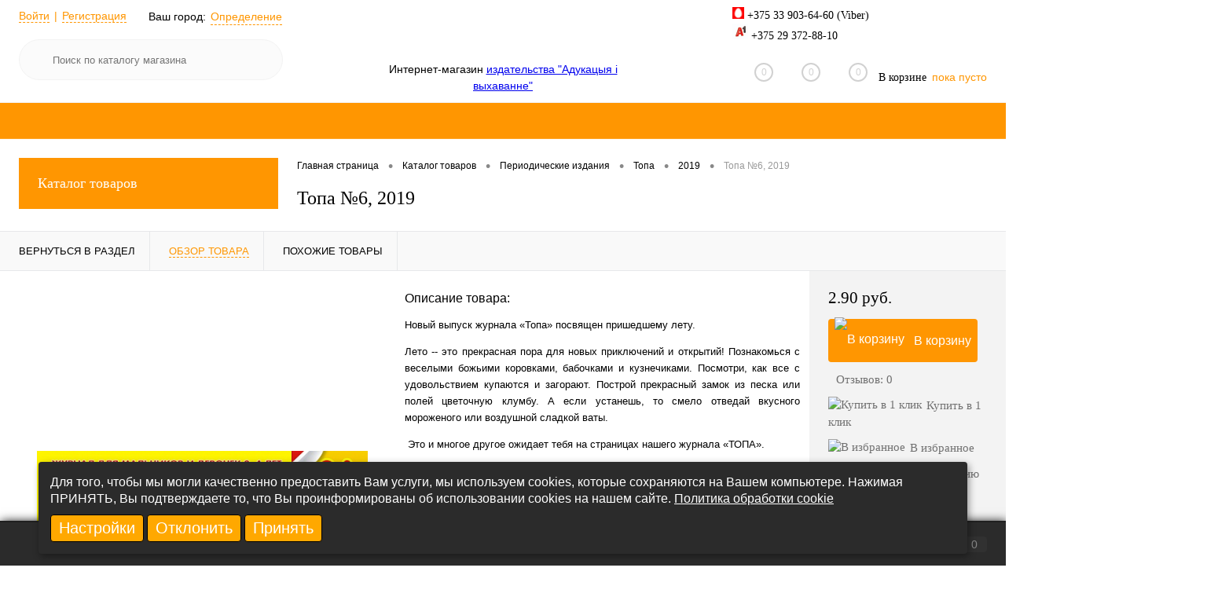

--- FILE ---
content_type: text/html; charset=UTF-8
request_url: https://www.pshop.by/catalog/topa_6_2019.html
body_size: 28937
content:
<!DOCTYPE html>
<html lang="ru">
	<head>
		<meta charset="UTF-8">
		<META NAME="viewport" content="width=device-width, initial-scale=1.0">
		<link rel="shortcut icon" type="image/x-icon" href="/bitrix/templates/dresscode/images/favicon.ico" />
		<meta http-equiv="X-UA-Compatible" content="IE=edge">
		
																												<meta http-equiv="Content-Type" content="text/html; charset=UTF-8" />
<meta name="robots" content="index, follow" />
<meta name="keywords" content="учебно методическое пособие, пособие, методические пособия, пособия, учебное пособие" />
<meta name="description" content="Узнайте, как выбрать и где купить учебно-методическое пособие для школьников и студентов Беларуси" />
<link href="/bitrix/js/ui/design-tokens/dist/ui.design-tokens.min.css?173366824822029" type="text/css"  rel="stylesheet" />
<link href="/bitrix/js/ui/fonts/opensans/ui.font.opensans.min.css?16829740732320" type="text/css"  rel="stylesheet" />
<link href="/bitrix/js/main/popup/dist/main.popup.bundle.min.css?173366820125089" type="text/css"  rel="stylesheet" />
<link href="/bitrix/templates/dresscode/components/bitrix/catalog/.default/style.css?168297202838" type="text/css"  rel="stylesheet" />
<link href="/bitrix/templates/dresscode/components/bitrix/catalog/.default/bitrix/catalog.element/.default/style.css?168297202830277" type="text/css"  rel="stylesheet" />
<link href="/bitrix/templates/dresscode/components/bitrix/catalog/.default/bitrix/catalog.element/.default/css/review.css?16829720289110" type="text/css"  rel="stylesheet" />
<link href="/bitrix/templates/dresscode/components/bitrix/catalog/.default/bitrix/catalog.element/.default/css/media.css?16829720285712" type="text/css"  rel="stylesheet" />
<link href="/bitrix/templates/dresscode/components/bitrix/catalog/.default/bitrix/catalog.element/.default/css/set.css?168297202810781" type="text/css"  rel="stylesheet" />
<link href="/bitrix/templates/dresscode/fonts/roboto/roboto.css?16829720292282" type="text/css"  data-template-style="true"  rel="stylesheet" />
<link href="/bitrix/templates/dresscode/themes/white/default/style.css?168297203240540" type="text/css"  data-template-style="true"  rel="stylesheet" />
<link href="/bitrix/components/bf/cookiespro/templates/.default/style.css?17113823921970" type="text/css"  data-template-style="true"  rel="stylesheet" />
<link href="/bitrix/templates/dresscode/headers/header6/css/style.css?168297202917661" type="text/css"  data-template-style="true"  rel="stylesheet" />
<link href="/bitrix/templates/dresscode/headers/header6/css/types/type1.css?1682972029227" type="text/css"  data-template-style="true"  rel="stylesheet" />
<link href="/bitrix/components/dresscode/sale.geo.positiion/templates/.default/style.css?168297177412285" type="text/css"  data-template-style="true"  rel="stylesheet" />
<link href="/bitrix/components/dresscode/search.line/templates/version2/style.css?16829717748615" type="text/css"  data-template-style="true"  rel="stylesheet" />
<link href="/bitrix/components/dresscode/compare.line/templates/version5/style.css?16829717742115" type="text/css"  data-template-style="true"  rel="stylesheet" />
<link href="/bitrix/components/dresscode/favorite.line/templates/version5/style.css?16829717742206" type="text/css"  data-template-style="true"  rel="stylesheet" />
<link href="/bitrix/templates/dresscode/components/bitrix/sale.basket.basket.line/topCart5/style.css?16829720281989" type="text/css"  data-template-style="true"  rel="stylesheet" />
<link href="/bitrix/templates/dresscode/components/bitrix/menu/topMenu5/style.css?1682972028690" type="text/css"  data-template-style="true"  rel="stylesheet" />
<link href="/bitrix/templates/dresscode/components/bitrix/menu/leftMenu/style.css?16829720284801" type="text/css"  data-template-style="true"  rel="stylesheet" />
<link href="/bitrix/templates/dresscode/components/bitrix/menu/leftSubMenu/style.css?1682972028302" type="text/css"  data-template-style="true"  rel="stylesheet" />
<link href="/bitrix/templates/dresscode/components/bitrix/news.list/leftNews/style.css?16829720281468" type="text/css"  data-template-style="true"  rel="stylesheet" />
<link href="/bitrix/templates/dresscode/components/bitrix/subscribe.form/.default/style.css?16829720281135" type="text/css"  data-template-style="true"  rel="stylesheet" />
<link href="/bitrix/templates/dresscode/components/bitrix/news.list/leftCollection/style.css?16829720281596" type="text/css"  data-template-style="true"  rel="stylesheet" />
<link href="/bitrix/templates/dresscode/components/bitrix/news.list/leftService/style.css?16829720281555" type="text/css"  data-template-style="true"  rel="stylesheet" />
<link href="/bitrix/templates/dresscode/components/bitrix/breadcrumb/.default/style.css?1682972028580" type="text/css"  data-template-style="true"  rel="stylesheet" />
<link href="/bitrix/templates/dresscode/components/bitrix/sale.viewed.product/.default/style.css?16829720281356" type="text/css"  data-template-style="true"  rel="stylesheet" />
<link href="/bitrix/templates/dresscode/components/bitrix/catalog.top/.default/style.css?16829720281357" type="text/css"  data-template-style="true"  rel="stylesheet" />
<link href="/bitrix/templates/dresscode/components/bitrix/catalog.bigdata.products/.default/style.css?16829720281202" type="text/css"  data-template-style="true"  rel="stylesheet" />
<link href="/bitrix/templates/dresscode/styles.css?1711389805424" type="text/css"  data-template-style="true"  rel="stylesheet" />
<link href="/bitrix/templates/dresscode/template_styles.css?1711389805137902" type="text/css"  data-template-style="true"  rel="stylesheet" />
<script type="text/javascript">if(!window.BX)window.BX={};if(!window.BX.message)window.BX.message=function(mess){if(typeof mess==='object'){for(let i in mess) {BX.message[i]=mess[i];} return true;}};</script>
<script type="text/javascript">(window.BX||top.BX).message({'JS_CORE_LOADING':'Загрузка...','JS_CORE_NO_DATA':'- Нет данных -','JS_CORE_WINDOW_CLOSE':'Закрыть','JS_CORE_WINDOW_EXPAND':'Развернуть','JS_CORE_WINDOW_NARROW':'Свернуть в окно','JS_CORE_WINDOW_SAVE':'Сохранить','JS_CORE_WINDOW_CANCEL':'Отменить','JS_CORE_WINDOW_CONTINUE':'Продолжить','JS_CORE_H':'ч','JS_CORE_M':'м','JS_CORE_S':'с','JSADM_AI_HIDE_EXTRA':'Скрыть лишние','JSADM_AI_ALL_NOTIF':'Показать все','JSADM_AUTH_REQ':'Требуется авторизация!','JS_CORE_WINDOW_AUTH':'Войти','JS_CORE_IMAGE_FULL':'Полный размер'});</script>

<script type="text/javascript" src="/bitrix/js/main/core/core.min.js?1733668201220366"></script>

<script>BX.setJSList(['/bitrix/js/main/core/core_ajax.js','/bitrix/js/main/core/core_promise.js','/bitrix/js/main/polyfill/promise/js/promise.js','/bitrix/js/main/loadext/loadext.js','/bitrix/js/main/loadext/extension.js','/bitrix/js/main/polyfill/promise/js/promise.js','/bitrix/js/main/polyfill/find/js/find.js','/bitrix/js/main/polyfill/includes/js/includes.js','/bitrix/js/main/polyfill/matches/js/matches.js','/bitrix/js/ui/polyfill/closest/js/closest.js','/bitrix/js/main/polyfill/fill/main.polyfill.fill.js','/bitrix/js/main/polyfill/find/js/find.js','/bitrix/js/main/polyfill/matches/js/matches.js','/bitrix/js/main/polyfill/core/dist/polyfill.bundle.js','/bitrix/js/main/core/core.js','/bitrix/js/main/polyfill/intersectionobserver/js/intersectionobserver.js','/bitrix/js/main/lazyload/dist/lazyload.bundle.js','/bitrix/js/main/polyfill/core/dist/polyfill.bundle.js','/bitrix/js/main/parambag/dist/parambag.bundle.js']);
</script>
<script type="text/javascript">(window.BX||top.BX).message({'pull_server_enabled':'N','pull_config_timestamp':'0','pull_guest_mode':'N','pull_guest_user_id':'0'});(window.BX||top.BX).message({'PULL_OLD_REVISION':'Для продолжения корректной работы с сайтом необходимо перезагрузить страницу.'});</script>
<script type="text/javascript">(window.BX||top.BX).message({'LANGUAGE_ID':'ru','FORMAT_DATE':'DD.MM.YYYY','FORMAT_DATETIME':'DD.MM.YYYY HH:MI:SS','COOKIE_PREFIX':'BITRIX_SM','SERVER_TZ_OFFSET':'10800','UTF_MODE':'Y','SITE_ID':'s1','SITE_DIR':'/','USER_ID':'','SERVER_TIME':'1768647085','USER_TZ_OFFSET':'0','USER_TZ_AUTO':'Y','bitrix_sessid':'1cf1f40e169af00724bbbe50f3e9d613'});</script>


<script type="text/javascript"  src="/bitrix/cache/js/s1/dresscode/kernel_main/kernel_main_v1.js?1742376551152878"></script>
<script type="text/javascript" src="/bitrix/js/ui/dexie/dist/dexie3.bundle.min.js?168297407788295"></script>
<script type="text/javascript" src="/bitrix/js/main/core/core_ls.min.js?16829718047365"></script>
<script type="text/javascript" src="/bitrix/js/main/core/core_frame_cache.min.js?168297377711264"></script>
<script type="text/javascript" src="/bitrix/js/pull/protobuf/protobuf.min.js?168297181376433"></script>
<script type="text/javascript" src="/bitrix/js/pull/protobuf/model.min.js?168297181314190"></script>
<script type="text/javascript" src="/bitrix/js/rest/client/rest.client.min.js?16829718139240"></script>
<script type="text/javascript" src="/bitrix/js/pull/client/pull.client.min.js?173366823248309"></script>
<script type="text/javascript" src="/bitrix/js/main/popup/dist/main.popup.bundle.min.js?168297416265492"></script>
<script type="text/javascript">BX.setJSList(['/bitrix/js/main/session.js','/bitrix/js/main/pageobject/pageobject.js','/bitrix/js/main/core/core_window.js','/bitrix/js/main/date/main.date.js','/bitrix/js/main/core/core_date.js','/bitrix/js/main/utils.js','/bitrix/js/main/core/core_fx.js','/bitrix/templates/dresscode/components/bitrix/catalog/.default/script.js','/bitrix/templates/dresscode/components/bitrix/catalog/.default/bitrix/catalog.element/.default/script.js','/bitrix/templates/dresscode/components/bitrix/catalog/.default/bitrix/catalog.element/.default/js/morePicturesCarousel.js','/bitrix/templates/dresscode/components/bitrix/catalog/.default/bitrix/catalog.element/.default/js/pictureSlider.js','/bitrix/templates/dresscode/components/bitrix/catalog/.default/bitrix/catalog.element/.default/js/zoomer.js','/bitrix/templates/dresscode/components/bitrix/catalog/.default/bitrix/catalog.element/.default/js/tabs.js','/bitrix/templates/dresscode/components/bitrix/catalog/.default/bitrix/catalog.element/.default/js/sku.js','/bitrix/templates/dresscode/js/jquery-1.11.0.min.js','/bitrix/templates/dresscode/js/jquery.easing.1.3.js','/bitrix/templates/dresscode/js/rangeSlider.js','/bitrix/templates/dresscode/js/system.js','/bitrix/templates/dresscode/js/topMenu.js','/bitrix/templates/dresscode/js/topSearch.js','/bitrix/templates/dresscode/js/dwCarousel.js','/bitrix/templates/dresscode/js/dwSlider.js','/bitrix/templates/dresscode/js/dwZoomer.js','/bitrix/templates/dresscode/js/dwTimer.js','/bitrix/templates/dresscode/js/colorSwitcher.js','/bitrix/templates/dresscode/js/maskedinput.js','/bitrix/templates/dresscode/js/custom.js','/bitrix/components/bf/cookiespro/templates/.default/script.js','/bitrix/components/dresscode/sale.geo.positiion/templates/.default/script.js','/bitrix/components/dresscode/search.line/templates/version2/script.js','/bitrix/templates/dresscode/components/bitrix/menu/topMenu5/script.js','/bitrix/templates/dresscode/components/bitrix/menu/leftMenu/script.js','/bitrix/templates/dresscode/components/bitrix/catalog.bigdata.products/.default/script.js']);</script>
<script type="text/javascript">
					(function () {
						"use strict";

						var counter = function ()
						{
							var cookie = (function (name) {
								var parts = ("; " + document.cookie).split("; " + name + "=");
								if (parts.length == 2) {
									try {return JSON.parse(decodeURIComponent(parts.pop().split(";").shift()));}
									catch (e) {}
								}
							})("BITRIX_CONVERSION_CONTEXT_s1");

							if (cookie && cookie.EXPIRE >= BX.message("SERVER_TIME"))
								return;

							var request = new XMLHttpRequest();
							request.open("POST", "/bitrix/tools/conversion/ajax_counter.php", true);
							request.setRequestHeader("Content-type", "application/x-www-form-urlencoded");
							request.send(
								"SITE_ID="+encodeURIComponent("s1")+
								"&sessid="+encodeURIComponent(BX.bitrix_sessid())+
								"&HTTP_REFERER="+encodeURIComponent(document.referrer)
							);
						};

						if (window.frameRequestStart === true)
							BX.addCustomEvent("onFrameDataReceived", counter);
						else
							BX.ready(counter);
					})();
				</script>
<style>
                    :root {
                        --window-bg-color: #2B2B2B;
                        --window-text-color: #FFFFFF;
                        --window-button-bg-color: #FFA800;
                        --window-button-text-color: #FFFFFF;
                        --width: 2600px;
                        --opacity: 1;
                        --text-size: 16px;
                        --desc-size: 16px;
                        --desc-color: #FFFFFF;
                        --title-size: 16px;
                        --title-color: #FFFFFF;
                        --button-text-size: 20px;
                        --button-border-width: 1px;
                        --button-border-color: #000000;
                    }
                </style>
<style>
                                    :root {
                                        --transform: translateX(-50%);
                                        --left: 50%;
                                    }
        							</style>



<script type="text/javascript"  src="/bitrix/cache/js/s1/dresscode/template_292e1a39898de53267a6c143d6c56468/template_292e1a39898de53267a6c143d6c56468_v1.js?1742376449244396"></script>
<script type="text/javascript"  src="/bitrix/cache/js/s1/dresscode/page_53db1a7b34e24214d1e6b51bdbc5cae6/page_53db1a7b34e24214d1e6b51bdbc5cae6_v1.js?174237653342926"></script>
<script type="text/javascript">var _ba = _ba || []; _ba.push(["aid", "85b00961f74df318ebf5a4c2857c4771"]); _ba.push(["host", "www.pshop.by"]); _ba.push(["ad[ct][item]", "[base64]"]);_ba.push(["ad[ct][user_id]", function(){return BX.message("USER_ID") ? BX.message("USER_ID") : 0;}]);_ba.push(["ad[ct][recommendation]", function() {var rcmId = "";var cookieValue = BX.getCookie("BITRIX_SM_RCM_PRODUCT_LOG");var productId = 2433;var cItems = [];var cItem;if (cookieValue){cItems = cookieValue.split(".");}var i = cItems.length;while (i--){cItem = cItems[i].split("-");if (cItem[0] == productId){rcmId = cItem[1];break;}}return rcmId;}]);_ba.push(["ad[ct][v]", "2"]);(function() {var ba = document.createElement("script"); ba.type = "text/javascript"; ba.async = true;ba.src = (document.location.protocol == "https:" ? "https://" : "http://") + "bitrix.info/ba.js";var s = document.getElementsByTagName("script")[0];s.parentNode.insertBefore(ba, s);})();</script>
<script>new Image().src='https://p-shkola.by/bitrix/spread.php?s=QklUUklYX1NNX1NBTEVfVUlEATE2ZTI1MDQwODMxNjM0YTI2NGMwOTg1ZDA0NDEzNmQ0ATE3OTk3NTEwODUBLwEBAQI%3D&k=7fb137039f948ad1dccf460c1cbc75b9';
new Image().src='https://pshop.by/bitrix/spread.php?s=QklUUklYX1NNX1NBTEVfVUlEATE2ZTI1MDQwODMxNjM0YTI2NGMwOTg1ZDA0NDEzNmQ0ATE3OTk3NTEwODUBLwEBAQI%3D&k=7fb137039f948ad1dccf460c1cbc75b9';
</script>


				<title>Журнал Топа для мальчиков и девочек 2,3,4 лет с наклейками купить</title>
		<!-- Global site tag (gtag.js) - Google Analytics -->
<script async src="https://www.googletagmanager.com/gtag/js?id=UA-163690267-1"></script>
<script>
  window.dataLayer = window.dataLayer || [];
  function gtag(){dataLayer.push(arguments);}
  gtag('js', new Date());

  gtag('config', 'UA-163690267-1');
</script>

		<!-- Google Tag Manager -->
<script>(function(w,d,s,l,i){w[l]=w[l]||[];w[l].push({'gtm.start':
new Date().getTime(),event:'gtm.js'});var f=d.getElementsByTagName(s)[0],
j=d.createElement(s),dl=l!='dataLayer'?'&l='+l:'';j.async=true;j.src=
'https://www.googletagmanager.com/gtm.js?id='+i+dl;f.parentNode.insertBefore(j,f);
})(window,document,'script','dataLayer','GTM-PB6X77P');</script>
<!-- End Google Tag Manager -->
<!-- Yandex.Metrika counter -->
<script type="text/javascript" >
    (function (d, w, c) {
        (w[c] = w[c] || []).push(function() {
            try {
                w.yaCounter46420608 = new Ya.Metrika({
                    id:46420608,
                    clickmap:true,
                    trackLinks:true,
                    accurateTrackBounce:true,
                    webvisor:true,
                    trackHash:true
                });
            } catch(e) { }
        });

        var n = d.getElementsByTagName("script")[0],
            s = d.createElement("script"),
            f = function () { n.parentNode.insertBefore(s, n); };
        s.type = "text/javascript";
        s.async = true;
        s.src = "https://mc.yandex.ru/metrika/watch.js";

        if (w.opera == "[object Opera]") {
            d.addEventListener("DOMContentLoaded", f, false);
        } else { f(); }
    })(document, window, "yandex_metrika_callbacks");
</script>
<noscript><div><img src="https://mc.yandex.ru/watch/46420608" style="position:absolute; left:-9999px;" alt="" /></div></noscript>
<!-- /Yandex.Metrika counter -->
	</head>
<body class="loading  panels_white">
<!-- Настройки соглашения Cookies -->
 


    <div id='cookie_notification'>
        <div class='cookie_wrapper'>
            <div id='cookie_step_1' class='js-cookie_step'><p>Для того, чтобы мы могли качественно предоставить Вам услуги, мы используем cookies, которые сохраняются на Вашем компьютере. Нажимая ПРИНЯТЬ, Вы подтверждаете то, что Вы проинформированы об использовании cookies на нашем сайте.
<a href='https://test.aiv.by/images/2023/10/Cookie.pdf' target='_blank'>Политика обработки cookie</a></p>
                <div class='cookie_button-block'>
                    <button class='button js-cookie_setting'>Настройки</button>
                    <button class='button js-cookie_cancel'>Отклонить</button>
                    <button class='button js-cookie_accept'>Принять</button>
                </div>
            </div>
            <div id='cookie_step_2' class='js-cookie_step' style='display:none;'>
                <p></p>
                <div class='cookie_check'>
                    <input type='checkbox' disabled readonly value='Y' id='cookie_accept_check_1' class='cookie_accept' checked='' data-name='Системные файлы cookie'>
                    <label for='cookie_accept_check_1'><span>Системные файлы cookie</span></label>
                    <div class='cookie_accept_desc'>Эти файлы необходимы для функционирования сайта и не могут быть отключены в наших системах. Вы можете настроить браузер так, чтобы он блокировал их или уведомлял вас об их использовании, но в таком случае возможно, что некоторые разделы сайта не будут работать</div>
                </div>
                <div class='cookie_check js-open-checked'>
                    <input type='checkbox' name='cookie_2' value='Y' id='cookie_accept_check_2' checked='' class='cookie_accept' data-name='Другие файлы cookie'>
                    <label for='cookie_accept_check_2'><span>"Другие файлы cookie"</span></label>
                    <div class='cookie_accept_desc'>Эти файлы могут использоваться для сбора данных о ваших интересах, посещаемых страницах и источниках трафика, чтобы оценивать и улучшать работу нашего сайта, а так же для работы онлайн-чата</div>
                </div>
                <div class='cookie_button-block'>
                    <button class='button js-cookie_setting'>Сохранить настройки</button>
                    <button class='button js-cookie_accept'>Принять</button>
                    <button class='button js-cookie_cancel'>Отклонить</button>
                </div>
            </div>
        </div>
    </div>
    <script>checkCookies('www_pshop_by-s1-CookiePRO','10','1','600', '');</script>

<!-- Google Tag Manager (noscript) -->
<noscript><iframe src="https://www.googletagmanager.com/ns.html?id=GTM-PB6X77P"
height="0" width="0" style="display:none;visibility:hidden"></iframe></noscript>
<!-- End Google Tag Manager (noscript) -->
	<div id="panel">
			</div>
	<div id="foundation">
		<div id="subHeader6" class="color_white">
	<div class="limiter">
		<div class="subTable">
			<div class="subTableColumn">
				<div class="verticalBlock">
					<div id="topAuth">
						<ul>
								<li class="top-auth-login"><a href="/auth/?backurl=/catalog/topa_6_2019.html">Войти</a></li>
	<li class="top-auth-register"><a href="/auth/?register=yes&amp;backurl=/catalog/topa_6_2019.html">Регистрация</a></li>
						</ul>
					</div>
					<div id="geoPosition">
						<ul>
								<script src="//api-maps.yandex.ru/2.0/?load=package.standard&lang=ru-RU" type="text/javascript"></script>
	<script>
		var getPositionIncludeApi = true;
	</script>
<li>
	<div class="user-geo-position">
		<div class="user-geo-position-label">Ваш город:</div><div class="user-geo-position-value"><a href="#" class="user-geo-position-value-link">Определение</a></div>
	</div>
</li>
<li class="null">
	<div id="geo-location-window" class="hidden">
		<div class="geo-location-window-container">
			<div class="geo-location-window-container-bg">
				<div class="geo-location-window-heading"> Выберите ваш город <a href="#" class="geo-location-window-exit"></a></div>
				<div class="geo-location-window-wp">
										<div class="geo-location-window-search">
						<input type="text" value="" placeholder=" Выберите ваш город" class="geo-location-window-search-input">
						<div class="geo-location-window-search-values-cn">
							<div class="geo-location-window-search-values"></div>
						</div>
					</div>
										<div class="geo-location-window-button-container">
						<a href="#" class="geo-location-window-button disabled">Запомнить город							<span id="geo-location-window-fast-loader">
								<span class="f_circleG" id="frotateG_01"></span>
								<span class="f_circleG" id="frotateG_02"></span>
								<span class="f_circleG" id="frotateG_03"></span>
								<span class="f_circleG" id="frotateG_04"></span>
								<span class="f_circleG" id="frotateG_05"></span>
								<span class="f_circleG" id="frotateG_06"></span>
								<span class="f_circleG" id="frotateG_07"></span>
								<span class="f_circleG" id="frotateG_08"></span>
							</span>
						</a>
					</div>
				</div>
			</div>
		</div>
	</div>
</li>
<script>
	var geoPositionAjaxDir = "/bitrix/components/dresscode/sale.geo.positiion";
</script>						</ul>
					</div>
					<div id="topSearchLine" class="color_theme">
						<div id="topSearch2">
	<form action="/search/" method="GET" id="topSearchForm">
		<div class="searchContainerInner">
			<div class="searchContainer">
				<div class="searchColumn">
					<input type="text" name="q" value="" autocomplete="off" placeholder="Поиск по каталогу магазина" id="searchQuery">
				</div>
				<div class="searchColumn">
					<input type="submit" name="send" value="Y" id="goSearch">
					<input type="hidden" name="r" value="Y">
				</div>
			</div>
		</div>
	</form>
</div>
<div id="searchResult"></div>
<div id="searchOverlap"></div>
<script>
	var searchAjaxPath = "/bitrix/components/dresscode/search.line/templates/version2/ajax.php";
	var searchProductParams = '{"CACHE_TIME":"3600000","CACHE_TYPE":"A","COMPONENT_TEMPLATE":"version2","CONVERT_CURRENCY":"Y","CURRENCY_ID":"RUB","HIDE_MEASURES":"N","HIDE_NOT_AVAILABLE":"N","IBLOCK_ID":"10","IBLOCK_TYPE":"catalog","PRICE_CODE":["BASE","OPT_1","OPT_2","OPT1"],"PROPERTY_CODE":["OFFERS","ATT_BRAND","COLOR","ZOOM2","BATTERY_LIFE","SWITCH","GRAF_PROC","LENGTH_OF_CORD","DISPLAY","LOADING_LAUNDRY","FULL_HD_VIDEO_RECORD","INTERFACE","COMPRESSORS","Number_of_Outlets","MAX_RESOLUTION_VIDEO","MAX_BUS_FREQUENCY","MAX_RESOLUTION","FREEZER","POWER_SUB","POWER","HARD_DRIVE_SPACE","MEMORY","OS","ZOOM","PAPER_FEED","SUPPORTED_STANDARTS","VIDEO_FORMAT","SUPPORT_2SIM","MP3","ETHERNET_PORTS","MATRIX","CAMERA","PHOTOSENSITIVITY","DEFROST","SPEED_WIFI","SPIN_SPEED","PRINT_SPEED","SOCKET","IMAGE_STABILIZER","GSM","SIM","TYPE","MEMORY_CARD","TYPE_BODY","TYPE_MOUSE","TYPE_PRINT","CONNECTION","TYPE_OF_CONTROL","TYPE_DISPLAY","TYPE2","REFRESH_RATE","RANGE","AMOUNT_MEMORY","MEMORY_CAPACITY","VIDEO_BRAND","DIAGONAL","RESOLUTION","TOUCH","CORES","LINE_PROC","PROCESSOR","CLOCK_SPEED","TYPE_PROCESSOR","PROCESSOR_SPEED","HARD_DRIVE","HARD_DRIVE_TYPE","Number_of_memory_slots","MAXIMUM_MEMORY_FREQUENCY","TYPE_MEMORY","BLUETOOTH","FM","GPS","HDMI","SMART_TV","USB","WIFI","FLASH","ROTARY_DISPLAY","SUPPORT_3D","SUPPORT_3G","WITH_COOLER","FINGERPRINT","COLLECTION","TOTAL_OUTPUT_POWER","VID_ZASTECHKI","VID_SUMKI","PROFILE","VYSOTA_RUCHEK","GAS_CONTROL","WARRANTY","GRILL","MORE_PROPERTIES","GENRE","OTSEKOV","CONVECTION","INTAKE_POWER","NAZNAZHENIE","BULK","PODKLADKA","SURFACE_COATING","brand_tyres","SEASON","SEASONOST","DUST_COLLECTION","REF","COUNTRY_BRAND","DRYING","REMOVABLE_TOP_COVER","CONTROL","FINE_FILTER","FORM_FAKTOR","SKU_COLOR","CML2_ARTICLE","DELIVERY","PICKUP","USER_ID","BLOG_POST_ID","VIDEO","BLOG_COMMENTS_CNT","VOTE_COUNT","SHOW_MENU","SIMILAR_PRODUCT","RATING","RELATED_PRODUCT","VOTE_SUM","GMI_AUTH"],"~CACHE_TIME":"3600000","~CACHE_TYPE":"A","~COMPONENT_TEMPLATE":"version2","~CONVERT_CURRENCY":"Y","~CURRENCY_ID":"RUB","~HIDE_MEASURES":"N","~HIDE_NOT_AVAILABLE":"N","~IBLOCK_ID":"10","~IBLOCK_TYPE":"catalog","~PRICE_CODE":["BASE","OPT_1","OPT_2","OPT1"],"~PROPERTY_CODE":["OFFERS","ATT_BRAND","COLOR","ZOOM2","BATTERY_LIFE","SWITCH","GRAF_PROC","LENGTH_OF_CORD","DISPLAY","LOADING_LAUNDRY","FULL_HD_VIDEO_RECORD","INTERFACE","COMPRESSORS","Number_of_Outlets","MAX_RESOLUTION_VIDEO","MAX_BUS_FREQUENCY","MAX_RESOLUTION","FREEZER","POWER_SUB","POWER","HARD_DRIVE_SPACE","MEMORY","OS","ZOOM","PAPER_FEED","SUPPORTED_STANDARTS","VIDEO_FORMAT","SUPPORT_2SIM","MP3","ETHERNET_PORTS","MATRIX","CAMERA","PHOTOSENSITIVITY","DEFROST","SPEED_WIFI","SPIN_SPEED","PRINT_SPEED","SOCKET","IMAGE_STABILIZER","GSM","SIM","TYPE","MEMORY_CARD","TYPE_BODY","TYPE_MOUSE","TYPE_PRINT","CONNECTION","TYPE_OF_CONTROL","TYPE_DISPLAY","TYPE2","REFRESH_RATE","RANGE","AMOUNT_MEMORY","MEMORY_CAPACITY","VIDEO_BRAND","DIAGONAL","RESOLUTION","TOUCH","CORES","LINE_PROC","PROCESSOR","CLOCK_SPEED","TYPE_PROCESSOR","PROCESSOR_SPEED","HARD_DRIVE","HARD_DRIVE_TYPE","Number_of_memory_slots","MAXIMUM_MEMORY_FREQUENCY","TYPE_MEMORY","BLUETOOTH","FM","GPS","HDMI","SMART_TV","USB","WIFI","FLASH","ROTARY_DISPLAY","SUPPORT_3D","SUPPORT_3G","WITH_COOLER","FINGERPRINT","COLLECTION","TOTAL_OUTPUT_POWER","VID_ZASTECHKI","VID_SUMKI","PROFILE","VYSOTA_RUCHEK","GAS_CONTROL","WARRANTY","GRILL","MORE_PROPERTIES","GENRE","OTSEKOV","CONVECTION","INTAKE_POWER","NAZNAZHENIE","BULK","PODKLADKA","SURFACE_COATING","brand_tyres","SEASON","SEASONOST","DUST_COLLECTION","REF","COUNTRY_BRAND","DRYING","REMOVABLE_TOP_COVER","CONTROL","FINE_FILTER","FORM_FAKTOR","SKU_COLOR","CML2_ARTICLE","DELIVERY","PICKUP","USER_ID","BLOG_POST_ID","VIDEO","BLOG_COMMENTS_CNT","VOTE_COUNT","SHOW_MENU","SIMILAR_PRODUCT","RATING","RELATED_PRODUCT","VOTE_SUM","GMI_AUTH"]}';
</script>&nbsp;					</div>
				</div>
			</div>
			<div class="subTableColumn">
				<div class="verticalBlock">
					<div class="subPhones">
						<b><img src="/upload/medialibrary/d16/d16df04032aafdc069e724a1b220f43b.png">&nbsp;+375 33&nbsp;903-64-60 (Viber)<br>
 </b><b><b><img alt="8941830570014 (5).jpg" src="/upload/medialibrary/b26/ylzdldv4tr3262lqlztro5r30serlatn/8941830570014-_5_.jpg" title="8941830570014 (5).jpg">&nbsp;+375 29</b><span style="font-weight: 400;"> </span><b>372-88-10</b><br>
 </b>											</div>
					<div class="toolsContainer">
						<div class="topCompare">
							<div id="flushTopCompare">
								<!--'start_frame_cache_yqTuxz'-->
<a class="text">
	<span class="icon"></span>
	<span class="value">0</span>
</a>
<a class="link">
	<span class="label">Сравнение</span>
</a>
<script type="text/javascript">
	window.compareTemplate = "version5";
</script>

<!--'end_frame_cache_yqTuxz'-->							</div>
						</div>
						<div class="topWishlist">
							<div id="flushTopwishlist">
								<!--'start_frame_cache_zkASNO'-->
<a class="text">
	<span class="icon"></span>
	<span class="value">0</span>
</a>
<a class="link">
	<span class="label">Избранное</span>
</a>

<script type="text/javascript">
	window.wishListTemplate = "version5";
</script>

<!--'end_frame_cache_zkASNO'-->							</div>
						</div>
						<div class="cart">
							<div id="flushTopCart">
								<!--'start_frame_cache_FKauiI'-->	<a class="countLink">
		<span class="count">0</span>
	</a>
	<a class="heading">
		<span class="cartLabel">
			В корзине		</span>
		<span class="total">
							пока пусто					</span>
	</a>
<script type="text/javascript">
	window.topCartTemplate = "topCart5";
</script>
<!--'end_frame_cache_FKauiI'-->							</div>
						</div>
					</div>
				</div>
			</div>
			<div class="subTableColumn">
				<div class="verticalBlock">
					<div id="logo">
						 &nbsp;<br>					</div>
					<div id="topHeading">
						Интернет-магазин <a href="https://aiv.by" target="_blank">издательства "Адукацыя і выхаванне"</a>					</div>
				</div>
			</div>
		</div>
	</div>
</div>
<div id="headerLine3" class="color_theme">
	<div class="limiter">
		<div class="headerLineMenu">
				<ul id="subMenu">
									<li><a href="/index.php">Главная</a></li>
												<li><a href="/about/howto/">Как купить</a></li>
												<li><a href="/about/delivery/">Доставка</a></li>
												<li><a href="/about/guaranty/">Оплата</a></li>
												<li><a href="/services/">Подписка</a></li>
												<li><a href="/news/">Акции и скидки</a></li>
												<li><a href="/about/">О магазине</a></li>
												<li><a href="/about/contacts/">Контакты</a></li>
												<li><a href="/katalogi/">Каталоги</a></li>
												<li><a href="https://pshop.by/upload/medialibrary/d91/ej504clvhx3qd8gzl8qun09g6s7zniu3/politika_pd.pdf">Политика обработки персональных данных</a></li>
						</ul>
		</div>
	</div>
</div>		<div id="main" class="color_white">
			<div class="limiter">
				<div class="compliter">
											<div id="left">
	<a href="/catalog/" class="heading orange menuRolled" id="catalogMenuHeading">Каталог товаров<ins></ins></a>
	<div class="collapsed">
		 
			<ul id="leftMenu">
							<li class="eChild">
					<a href="/catalog/doshkolnoe_obrazovanie_i_podgotovka_k_shkole/" class="menuLink">
						<span class="tb">
															<span class="pc">
									<img src="/upload/resize_cache/iblock/83e/24_24_1/83e9407f07e297da85f6b6720a81d39f.png" alt="Дошкольное образование и подготовка к школе">
								</span>
														<span class="tx">
								Дошкольное образование и подготовка к школе							</span>
						</span>
					</a>
											<div class="drop">
																						<ul class="menuItems">
																			<li>
																						<a href="/catalog/doshkolnoe_obrazovanie_i_podgotovka_k_shkole/diplomy/" class="menuLink"><span>Дипломы, медали</span><small></small></a>
										</li>
																													<li>
																						<a href="/catalog/doshkolnoe_obrazovanie_i_podgotovka_k_shkole/zhurnaly/" class="menuLink"><span>Журналы и книги</span><small></small></a>
										</li>
																													<li>
																						<a href="/catalog/doshkolnoe_obrazovanie_i_podgotovka_k_shkole/zanyatiya_s_doshkolnikami/" class="menuLink"><span>Занятия с дошкольниками</span><small></small></a>
										</li>
																																	<li><a href="/catalog/doshkolnoe_obrazovanie_i_podgotovka_k_shkole/zanyatiya_s_doshkolnikami/angliyskiy_yazyk/" class="menuLink">Английский язык<small></small></a></li>
																																						</ul>
																						<div id="menuSlider_1" class="menuSlider">
									<ul class="productList slideBox">
																					<li>
												<div class="item product sku" id="bx_1921946165_215" data-product-id="215" data-iblock-id="11" data-prop-id="69" data-product-width="180" data-product-height="240" data-hide-measure="N">
													<div class="tabloid">
														<a href="#" class="removeFromWishlist" data-id="215"></a>
																																										<a href="/catalog/belorusskie_narodnye_skazki.html" class="picture">
															<img src="/upload/resize_cache/iblock/fd2/180_240_1/Belorusskie-narodnye-skazki.jpg" alt="Белорусские народные сказки">
															<span class="getFastView" data-id="215">Быстрый просмотр</span>
														</a>
														<a href="/catalog/belorusskie_narodnye_skazki.html" class="name"><span class="middle">Белорусские народные сказки</span></a>
																																													<a class="price">20 руб.																																			<span class="measure"> / шт</span>
																																																		</a>
																														<a href="#" class="addCart" data-id="215"><img src="/bitrix/templates/dresscode/images/incart.png" alt="" class="icon">В корзину</a>
																												<div class="optional">
															<div class="row">
																<a href="#" class="fastBack label" data-id="215"><img src="/bitrix/templates/dresscode/images/fastBack.png" alt="" class="icon">Купить в 1 клик</a>
																<a href="#" class="addCompare label" data-id="215"><img src="/bitrix/templates/dresscode/images/compare.png" alt="" class="icon">К сравнению</a>
															</div>
															<div class="row">
																<a href="#" class="addWishlist label" data-id="215"><img src="/bitrix/templates/dresscode/images/wishlist.png" alt="" class="icon">В избранное</a>
																																																			<span class="inStock label changeAvailable"><img src="/bitrix/templates/dresscode/images/inStock.png" alt="В наличии" class="icon"><span>В наличии</span></span>
																																																</div>						
														</div>
																											</div>
												</div>
											</li>
																					<li>
												<div class="item product sku" id="bx_1921946165_172" data-product-id="172" data-iblock-id="11" data-prop-id="69" data-product-width="180" data-product-height="240" data-hide-measure="N">
													<div class="tabloid">
														<a href="#" class="removeFromWishlist" data-id="172"></a>
																																										<a href="/catalog/medvezhonok_topa.html" class="picture">
															<img src="/upload/resize_cache/iblock/a26/180_240_1/Zaretskaya_Medvezhonok-Topa.jpg" alt="Медвежонок Топа">
															<span class="getFastView" data-id="172">Быстрый просмотр</span>
														</a>
														<a href="/catalog/medvezhonok_topa.html" class="name"><span class="middle">Медвежонок Топа</span></a>
																																													<a class="price">12 руб.																																			<span class="measure"> / шт</span>
																																																		</a>
																														<a href="#" class="addCart" data-id="172"><img src="/bitrix/templates/dresscode/images/incart.png" alt="" class="icon">В корзину</a>
																												<div class="optional">
															<div class="row">
																<a href="#" class="fastBack label" data-id="172"><img src="/bitrix/templates/dresscode/images/fastBack.png" alt="" class="icon">Купить в 1 клик</a>
																<a href="#" class="addCompare label" data-id="172"><img src="/bitrix/templates/dresscode/images/compare.png" alt="" class="icon">К сравнению</a>
															</div>
															<div class="row">
																<a href="#" class="addWishlist label" data-id="172"><img src="/bitrix/templates/dresscode/images/wishlist.png" alt="" class="icon">В избранное</a>
																																																			<span class="inStock label changeAvailable"><img src="/bitrix/templates/dresscode/images/inStock.png" alt="В наличии" class="icon"><span>В наличии</span></span>
																																																</div>						
														</div>
																											</div>
												</div>
											</li>
																			</ul>
									<a href="#" class="slideBtnLeft"></a>
									<a href="#" class="slideBtnRight"></a>
								</div>
								<script type="text/javascript">
									$(document).ready(function(){
										$("#menuSlider_1").dwSlider({
											speed: 200,
											delay: 5000,
											leftButton: "#menuSlider_1 .slideBtnLeft",
											rightButton: "#menuSlider_1 .slideBtnRight",
										});
									});
								</script>
													</div>
									</li>
							<li class="eChild">
					<a href="/catalog/nachalnaya_shkola/" class="menuLink">
						<span class="tb">
															<span class="pc">
									<img src="/upload/iblock/3dc/3dc331c570836b85f91a46182c0472cf.png" alt="Начальная школа">
								</span>
														<span class="tx">
								Начальная школа							</span>
						</span>
					</a>
											<div class="drop">
															<ul class="menuItems">
																			<li>
																						<a href="/catalog/nachalnaya_shkola/1_klass/" class="menuLink">
												<span>1 класс</span><small></small>
											</a>
											
										</li>
																																				<li><a href="/catalog/nachalnaya_shkola/1_klass/_belaruskaya_mova/" class="menuLink">    Беларуская мова<small></small></a></li>
																									<li><a href="/catalog/nachalnaya_shkola/1_klass/%20angliyskiy_yazyk/" class="menuLink">Английский язык<small></small></a></li>
																									<li><a href="/catalog/nachalnaya_shkola/1_klass/izobrazitelnoe_iskusstvo_1_klass_razvivayushchie_zadaniya_po_uchebnoy_programme/" class="menuLink">Изобразительное искусство<small></small></a></li>
																									<li><a href="/catalog/nachalnaya_shkola/1_klass/litaraturnae_chytanne1klas/" class="menuLink">Літаратурнае чытанне<small></small></a></li>
																									<li><a href="/catalog/nachalnaya_shkola/1_klass/matematika/" class="menuLink">Математика<small></small></a></li>
																									<li><a href="/catalog/nachalnaya_shkola/1_klass/muzyka_1klass/" class="menuLink">Музыка<small></small></a></li>
																									<li><a href="/catalog/nachalnaya_shkola/1_klass/russkiy_yazyk1/" class="menuLink">Русский язык<small></small></a></li>
																									<li><a href="/catalog/nachalnaya_shkola/1_klass/trudovoe_obuchenie/" class="menuLink">Трудовое обучение<small></small></a></li>
																									<li><a href="/catalog/nachalnaya_shkola/1_klass/chelovek_i_mir1/" class="menuLink">Человек и мир<small></small></a></li>
																																										<li>
																						<a href="/catalog/nachalnaya_shkola/2_klass/" class="menuLink">
												<span>2 класс</span><small></small>
											</a>
											
										</li>
																																				<li><a href="/catalog/nachalnaya_shkola/2_klass/%20%20angliyskiy_yazyk/" class="menuLink">Английский язык<small></small></a></li>
																									<li><a href="/catalog/nachalnaya_shkola/2_klass/belaruskaya_mova/" class="menuLink">Беларуская мова<small></small></a></li>
																									<li><a href="/catalog/nachalnaya_shkola/2_klass/izobrazitelnoe_iskusstvo_2_klass_razvivayushchie_zadaniya_po_uchebnoy_programme/" class="menuLink">Изобразительное искусство<small></small></a></li>
																									<li><a href="/catalog/nachalnaya_shkola/2_klass/literaturnoe_chtenie2/" class="menuLink">Литературное чтение<small></small></a></li>
																									<li><a href="/catalog/nachalnaya_shkola/2_klass/litaraturnae_chytanne2/" class="menuLink">Літаратурнае чытанне<small></small></a></li>
																									<li><a href="/catalog/nachalnaya_shkola/2_klass/matematika2/" class="menuLink">Математика<small></small></a></li>
																									<li><a href="/catalog/nachalnaya_shkola/2_klass/muzyka_2_klass/" class="menuLink">Музыка<small></small></a></li>
																									<li><a href="/catalog/nachalnaya_shkola/2_klass/obzh_2_klass/" class="menuLink">ОБЖ<small></small></a></li>
																									<li><a href="/catalog/nachalnaya_shkola/2_klass/russkiy_yazyk/" class="menuLink">Русский язык<small></small></a></li>
																									<li><a href="/catalog/nachalnaya_shkola/2_klass/chelovek_i_mir2/" class="menuLink">Человек и мир<small></small></a></li>
																																										<li>
																						<a href="/catalog/nachalnaya_shkola/3_klass/" class="menuLink">
												<span>3 класс</span><small></small>
											</a>
											
										</li>
																																				<li><a href="/catalog/nachalnaya_shkola/3_klass/%20%20%20angliyskiy_yazyk/" class="menuLink">Английский язык<small></small></a></li>
																									<li><a href="/catalog/nachalnaya_shkola/3_klass/belaruskaya_mova3/" class="menuLink">Беларуская мова<small></small></a></li>
																									<li><a href="/catalog/nachalnaya_shkola/3_klass/izobrazitelnoe_iskustvo/" class="menuLink">Изобразительное искуство<small></small></a></li>
																									<li><a href="/catalog/nachalnaya_shkola/3_klass/literaturnoe_chtenie3/" class="menuLink">Литературное чтение<small></small></a></li>
																									<li><a href="/catalog/nachalnaya_shkola/3_klass/litaraturnae_chytanne3/" class="menuLink">Літаратурнае чытанне<small></small></a></li>
																									<li><a href="/catalog/nachalnaya_shkola/3_klass/matematika3/" class="menuLink">Математика<small></small></a></li>
																									<li><a href="/catalog/nachalnaya_shkola/3_klass/muzyka_3_klass/" class="menuLink">Музыка<small></small></a></li>
																									<li><a href="/catalog/nachalnaya_shkola/3_klass/obzh_3klass/" class="menuLink">ОБЖ<small></small></a></li>
																									<li><a href="/catalog/nachalnaya_shkola/3_klass/russkiy_yazyk3/" class="menuLink">Русский язык<small></small></a></li>
																									<li><a href="/catalog/nachalnaya_shkola/3_klass/chelovek_i_mir3/" class="menuLink">Человек и мир<small></small></a></li>
																																								</ul>
																						<ul class="menuItems">
																			<li>
																						<a href="/catalog/nachalnaya_shkola/4_klass/" class="menuLink"><span>4 класс</span><small></small></a>
										</li>
																																	<li><a href="/catalog/nachalnaya_shkola/4_klass/belaruskaya_mova4/" class="menuLink">Беларуская мова<small></small></a></li>
																							<li><a href="/catalog/nachalnaya_shkola/4_klass/izobrazitelnoe_iskusstvo/" class="menuLink">Изобразительное искусство<small></small></a></li>
																							<li><a href="/catalog/nachalnaya_shkola/4_klass/inostrannye_yazyki_/" class="menuLink">Иностранные языки<small></small></a></li>
																							<li><a href="/catalog/nachalnaya_shkola/4_klass/literaturnoe_chtenie4/" class="menuLink">Литературное чтение<small></small></a></li>
																							<li><a href="/catalog/nachalnaya_shkola/4_klass/litaraturnae_chytanne4/" class="menuLink">Літаратурнае чытанне<small></small></a></li>
																							<li><a href="/catalog/nachalnaya_shkola/4_klass/matematika4/" class="menuLink">Математика<small></small></a></li>
																							<li><a href="/catalog/nachalnaya_shkola/4_klass/muzyka_4_klass/" class="menuLink">Музыка<small></small></a></li>
																							<li><a href="/catalog/nachalnaya_shkola/4_klass/obzh_4klass/" class="menuLink">ОБЖ<small></small></a></li>
																							<li><a href="/catalog/nachalnaya_shkola/4_klass/russkiy_yazyk4/" class="menuLink">Русский язык<small></small></a></li>
																							<li><a href="/catalog/nachalnaya_shkola/4_klass/chelovek_i_mir4/" class="menuLink">Человек и мир<small></small></a></li>
																																						</ul>
																						<div id="menuSlider_12" class="menuSlider">
									<ul class="productList slideBox">
																					<li>
												<div class="item product sku" id="bx_1921946165_1304" data-product-id="1304" data-iblock-id="11" data-prop-id="69" data-product-width="180" data-product-height="240" data-hide-measure="N">
													<div class="tabloid">
														<a href="#" class="removeFromWishlist" data-id="1304"></a>
																																										<a href="/catalog/matematika_3_klass_1_chast_tetrad_trenazher_ot_prostogo_k_slozhnomu_.html" class="picture">
															<img src="/upload/resize_cache/iblock/7f8/180_240_1/Ageychik-3-klass-1-chast-Oblozhka_min.jpg" alt="Математика. Тетрадь-тренажер. От простого к сложному.  3 класс. 1 часть">
															<span class="getFastView" data-id="1304">Быстрый просмотр</span>
														</a>
														<a href="/catalog/matematika_3_klass_1_chast_tetrad_trenazher_ot_prostogo_k_slozhnomu_.html" class="name"><span class="middle">Математика. Тетрадь-тренажер. От простого к сложному.  3 класс. 1 часть</span></a>
																																													<a class="price">4.20 руб.																																			<span class="measure"> / шт</span>
																																																		</a>
																														<a href="#" class="addCart" data-id="1304"><img src="/bitrix/templates/dresscode/images/incart.png" alt="" class="icon">В корзину</a>
																												<div class="optional">
															<div class="row">
																<a href="#" class="fastBack label" data-id="1304"><img src="/bitrix/templates/dresscode/images/fastBack.png" alt="" class="icon">Купить в 1 клик</a>
																<a href="#" class="addCompare label" data-id="1304"><img src="/bitrix/templates/dresscode/images/compare.png" alt="" class="icon">К сравнению</a>
															</div>
															<div class="row">
																<a href="#" class="addWishlist label" data-id="1304"><img src="/bitrix/templates/dresscode/images/wishlist.png" alt="" class="icon">В избранное</a>
																																																			<span class="inStock label changeAvailable"><img src="/bitrix/templates/dresscode/images/inStock.png" alt="В наличии" class="icon"><span>В наличии</span></span>
																																																</div>						
														</div>
																											</div>
												</div>
											</li>
																					<li>
												<div class="item product sku" id="bx_1921946165_3374" data-product-id="3374" data-iblock-id="11" data-prop-id="69" data-product-width="180" data-product-height="240" data-hide-measure="N">
													<div class="tabloid">
														<a href="#" class="removeFromWishlist" data-id="3374"></a>
																																										<a href="/catalog/matematika_2_klass_tetrad_trenazher_150_nakleek.html" class="picture">
															<img src="/upload/resize_cache/iblock/0a4/180_240_1/oblozhka2_1.jpg" alt="Математика. 2 класс. Тетрадь-тренажер.150 наклеек">
															<span class="getFastView" data-id="3374">Быстрый просмотр</span>
														</a>
														<a href="/catalog/matematika_2_klass_tetrad_trenazher_150_nakleek.html" class="name"><span class="middle">Математика. 2 класс. Тетрадь-тренажер.150 наклеек</span></a>
																																													<a class="price">5 руб.																																			<span class="measure"> / шт</span>
																																																		</a>
																														<a href="#" class="addCart" data-id="3374"><img src="/bitrix/templates/dresscode/images/incart.png" alt="" class="icon">В корзину</a>
																												<div class="optional">
															<div class="row">
																<a href="#" class="fastBack label" data-id="3374"><img src="/bitrix/templates/dresscode/images/fastBack.png" alt="" class="icon">Купить в 1 клик</a>
																<a href="#" class="addCompare label" data-id="3374"><img src="/bitrix/templates/dresscode/images/compare.png" alt="" class="icon">К сравнению</a>
															</div>
															<div class="row">
																<a href="#" class="addWishlist label" data-id="3374"><img src="/bitrix/templates/dresscode/images/wishlist.png" alt="" class="icon">В избранное</a>
																																																			<span class="inStock label changeAvailable"><img src="/bitrix/templates/dresscode/images/inStock.png" alt="В наличии" class="icon"><span>В наличии</span></span>
																																																</div>						
														</div>
																											</div>
												</div>
											</li>
																					<li>
												<div class="item product sku" id="bx_1921946165_3375" data-product-id="3375" data-iblock-id="11" data-prop-id="69" data-product-width="180" data-product-height="240" data-hide-measure="N">
													<div class="tabloid">
														<a href="#" class="removeFromWishlist" data-id="3375"></a>
																																										<a href="/catalog/matematika_3_klass_tetrad_trenazher_150_nakleek.html" class="picture">
															<img src="/upload/resize_cache/iblock/95e/180_240_1/oblozhka-3-kl_1.jpg" alt="Математика. 3 класс. Тетрадь-тренажер.150 наклеек">
															<span class="getFastView" data-id="3375">Быстрый просмотр</span>
														</a>
														<a href="/catalog/matematika_3_klass_tetrad_trenazher_150_nakleek.html" class="name"><span class="middle">Математика. 3 класс. Тетрадь-тренажер.150 наклеек</span></a>
																																													<a class="price">5 руб.																																			<span class="measure"> / шт</span>
																																																		</a>
																														<a href="#" class="addCart" data-id="3375"><img src="/bitrix/templates/dresscode/images/incart.png" alt="" class="icon">В корзину</a>
																												<div class="optional">
															<div class="row">
																<a href="#" class="fastBack label" data-id="3375"><img src="/bitrix/templates/dresscode/images/fastBack.png" alt="" class="icon">Купить в 1 клик</a>
																<a href="#" class="addCompare label" data-id="3375"><img src="/bitrix/templates/dresscode/images/compare.png" alt="" class="icon">К сравнению</a>
															</div>
															<div class="row">
																<a href="#" class="addWishlist label" data-id="3375"><img src="/bitrix/templates/dresscode/images/wishlist.png" alt="" class="icon">В избранное</a>
																																																			<span class="inStock label changeAvailable"><img src="/bitrix/templates/dresscode/images/inStock.png" alt="В наличии" class="icon"><span>В наличии</span></span>
																																																</div>						
														</div>
																											</div>
												</div>
											</li>
																					<li>
												<div class="item product sku" id="bx_1921946165_3376" data-product-id="3376" data-iblock-id="11" data-prop-id="69" data-product-width="180" data-product-height="240" data-hide-measure="N">
													<div class="tabloid">
														<a href="#" class="removeFromWishlist" data-id="3376"></a>
																																										<a href="/catalog/matematika_4_klass_tetrad_trenazher_150_nakleek.html" class="picture">
															<img src="/upload/resize_cache/iblock/fd9/180_240_1/Andreeva-4-obl1.jpg" alt="Математика. 4 класс. Тетрадь-тренажер.150 наклеек">
															<span class="getFastView" data-id="3376">Быстрый просмотр</span>
														</a>
														<a href="/catalog/matematika_4_klass_tetrad_trenazher_150_nakleek.html" class="name"><span class="middle">Математика. 4 класс. Тетрадь-тренажер.150 наклеек</span></a>
																																													<a class="price">5 руб.																																			<span class="measure"> / шт</span>
																																																		</a>
																														<a href="#" class="addCart" data-id="3376"><img src="/bitrix/templates/dresscode/images/incart.png" alt="" class="icon">В корзину</a>
																												<div class="optional">
															<div class="row">
																<a href="#" class="fastBack label" data-id="3376"><img src="/bitrix/templates/dresscode/images/fastBack.png" alt="" class="icon">Купить в 1 клик</a>
																<a href="#" class="addCompare label" data-id="3376"><img src="/bitrix/templates/dresscode/images/compare.png" alt="" class="icon">К сравнению</a>
															</div>
															<div class="row">
																<a href="#" class="addWishlist label" data-id="3376"><img src="/bitrix/templates/dresscode/images/wishlist.png" alt="" class="icon">В избранное</a>
																																																			<span class="inStock label changeAvailable"><img src="/bitrix/templates/dresscode/images/inStock.png" alt="В наличии" class="icon"><span>В наличии</span></span>
																																																</div>						
														</div>
																											</div>
												</div>
											</li>
																					<li>
												<div class="item product sku" id="bx_1921946165_3572" data-product-id="3572" data-iblock-id="11" data-prop-id="69" data-product-width="180" data-product-height="240" data-hide-measure="N">
													<div class="tabloid">
														<a href="#" class="removeFromWishlist" data-id="3572"></a>
																																										<a href="/catalog/matematika_tetrad_trenazher_ot_prostogo_k_slozhnomu_2_klass_1_chast1.html" class="picture">
															<img src="/upload/resize_cache/iblock/a66/180_240_1/Ageychik-2-kl-OBLOZHKA-1ch.-1.2021-AiV.jpg" alt="Математика. Тетрадь-тренажер. От простого к сложному. 2 класс. 1 часть">
															<span class="getFastView" data-id="3572">Быстрый просмотр</span>
														</a>
														<a href="/catalog/matematika_tetrad_trenazher_ot_prostogo_k_slozhnomu_2_klass_1_chast1.html" class="name"><span class="middle">Математика. Тетрадь-тренажер. От простого к сложному. 2 класс. 1 часть</span></a>
																																													<a class="price">4.20 руб.																																			<span class="measure"> / шт</span>
																																																		</a>
																														<a href="#" class="addCart" data-id="3572"><img src="/bitrix/templates/dresscode/images/incart.png" alt="" class="icon">В корзину</a>
																												<div class="optional">
															<div class="row">
																<a href="#" class="fastBack label" data-id="3572"><img src="/bitrix/templates/dresscode/images/fastBack.png" alt="" class="icon">Купить в 1 клик</a>
																<a href="#" class="addCompare label" data-id="3572"><img src="/bitrix/templates/dresscode/images/compare.png" alt="" class="icon">К сравнению</a>
															</div>
															<div class="row">
																<a href="#" class="addWishlist label" data-id="3572"><img src="/bitrix/templates/dresscode/images/wishlist.png" alt="" class="icon">В избранное</a>
																																																			<span class="inStock label changeAvailable"><img src="/bitrix/templates/dresscode/images/inStock.png" alt="В наличии" class="icon"><span>В наличии</span></span>
																																																</div>						
														</div>
																											</div>
												</div>
											</li>
																					<li>
												<div class="item product sku" id="bx_1921946165_3583" data-product-id="3583" data-iblock-id="11" data-prop-id="69" data-product-width="180" data-product-height="240" data-hide-measure="N">
													<div class="tabloid">
														<a href="#" class="removeFromWishlist" data-id="3583"></a>
																																										<a href="/catalog/matematika_tetrad_trenazher_ot_prostogo_k_slozhnomu_2_klass_2_chast.html" class="picture">
															<img src="/upload/resize_cache/iblock/c70/180_240_1/ageychik-2-kl-OBLOZHKa2ch-1.jpg" alt="Математика. Тетрадь-тренажер. От простого к сложному. 2 класс. 2 часть">
															<span class="getFastView" data-id="3583">Быстрый просмотр</span>
														</a>
														<a href="/catalog/matematika_tetrad_trenazher_ot_prostogo_k_slozhnomu_2_klass_2_chast.html" class="name"><span class="middle">Математика. Тетрадь-тренажер. От простого к сложному. 2 класс. 2 часть</span></a>
																																													<a class="price">4.20 руб.																																			<span class="measure"> / шт</span>
																																																		</a>
																														<a href="#" class="addCart" data-id="3583"><img src="/bitrix/templates/dresscode/images/incart.png" alt="" class="icon">В корзину</a>
																												<div class="optional">
															<div class="row">
																<a href="#" class="fastBack label" data-id="3583"><img src="/bitrix/templates/dresscode/images/fastBack.png" alt="" class="icon">Купить в 1 клик</a>
																<a href="#" class="addCompare label" data-id="3583"><img src="/bitrix/templates/dresscode/images/compare.png" alt="" class="icon">К сравнению</a>
															</div>
															<div class="row">
																<a href="#" class="addWishlist label" data-id="3583"><img src="/bitrix/templates/dresscode/images/wishlist.png" alt="" class="icon">В избранное</a>
																																																			<span class="inStock label changeAvailable"><img src="/bitrix/templates/dresscode/images/inStock.png" alt="В наличии" class="icon"><span>В наличии</span></span>
																																																</div>						
														</div>
																											</div>
												</div>
											</li>
																			</ul>
									<a href="#" class="slideBtnLeft"></a>
									<a href="#" class="slideBtnRight"></a>
								</div>
								<script type="text/javascript">
									$(document).ready(function(){
										$("#menuSlider_12").dwSlider({
											speed: 200,
											delay: 5000,
											leftButton: "#menuSlider_12 .slideBtnLeft",
											rightButton: "#menuSlider_12 .slideBtnRight",
										});
									});
								</script>
													</div>
									</li>
							<li class="eChild">
					<a href="/catalog/srednyaya_shkola/" class="menuLink">
						<span class="tb">
															<span class="pc">
									<img src="/upload/resize_cache/iblock/467/24_24_1/467c0db9e407d2c9ba379149ce175a8a.png" alt="Средняя школа">
								</span>
														<span class="tx">
								Средняя школа							</span>
						</span>
					</a>
											<div class="drop">
																						<ul class="menuItems">
																			<li>
																						<a href="/catalog/srednyaya_shkola/belaruskaya_litaratura_s/" class="menuLink"><span>Беларуская літаратура</span><small></small></a>
										</li>
																													<li>
																						<a href="/catalog/srednyaya_shkola/belaruskaya_mova_s/" class="menuLink"><span>Беларуская мова</span><small></small></a>
										</li>
																													<li>
																						<a href="/catalog/srednyaya_shkola/biologiya_s/" class="menuLink"><span>Биология</span><small></small></a>
										</li>
																													<li>
																						<a href="/catalog/srednyaya_shkola/inostrannye_yazyki_s/" class="menuLink"><span>Иностранные языки</span><small></small></a>
										</li>
																													<li>
																						<a href="/catalog/srednyaya_shkola/iskusstvo_s/" class="menuLink"><span>Искусство</span><small></small></a>
										</li>
																													<li>
																						<a href="/catalog/srednyaya_shkola/matematika_s/" class="menuLink"><span>Математика</span><small></small></a>
										</li>
																													<li>
																						<a href="/catalog/srednyaya_shkola/obshchestvovedenie_s/" class="menuLink"><span>Обществоведение</span><small></small></a>
										</li>
																													<li>
																						<a href="/catalog/srednyaya_shkola/osnovy_bezopasnosti_zhiznedeyatelnosti_s/" class="menuLink"><span>Основы безопасности жизнедеятельности</span><small></small></a>
										</li>
																													<li>
																						<a href="/catalog/srednyaya_shkola/russkiy_yazyk_s/" class="menuLink"><span>Русский язык</span><small></small></a>
										</li>
																													<li>
																						<a href="/catalog/srednyaya_shkola/fizika_s/" class="menuLink"><span>Физика</span><small></small></a>
										</li>
																													<li>
																						<a href="/catalog/srednyaya_shkola/khimiya_s/" class="menuLink"><span>Химия</span><small></small></a>
										</li>
																											</ul>
																				</div>
									</li>
							<li>
					<a href="/catalog/fakultativnye_zanyatiya/" class="menuLink">
						<span class="tb">
															<span class="pc">
									<img src="/upload/resize_cache/iblock/a37/24_24_1/a37a94fb2e4a3ad1eb45404ee633b361.png" alt="Факультативные занятия">
								</span>
														<span class="tx">
								Факультативные занятия							</span>
						</span>
					</a>
									</li>
							<li class="eChild">
					<a href="/catalog/naglyadnye_posobiya/" class="menuLink">
						<span class="tb">
															<span class="pc">
									<img src="/upload/resize_cache/iblock/e2e/24_24_1/e2e90952d94f9e75f0a832c6f48430f3.png" alt="Учебно-методические пособия">
								</span>
														<span class="tx">
								Учебно-методические пособия							</span>
						</span>
					</a>
											<div class="drop">
																						<ul class="menuItems">
																			<li>
																						<a href="/catalog/naglyadnye_posobiya/belorusskiy_yazyk_/" class="menuLink"><span>Белорусский язык </span><small></small></a>
										</li>
																													<li>
																						<a href="/catalog/naglyadnye_posobiya/matematika_/" class="menuLink"><span>Математика </span><small></small></a>
										</li>
																													<li>
																						<a href="/catalog/naglyadnye_posobiya/russkiy_yazyk_i_literatura/" class="menuLink"><span>Русский язык и литература</span><small></small></a>
										</li>
																													<li>
																						<a href="/catalog/naglyadnye_posobiya/chelovek_i_mir_obzh_i_dr/" class="menuLink"><span>Человек и мир, ОБЖ и др.</span><small></small></a>
										</li>
																											</ul>
																				</div>
									</li>
							<li class="eChild">
					<a href="/catalog/grazhdansko_patrioticheskoe_vospitanie/" class="menuLink">
						<span class="tb">
															<span class="pc">
									<img src="/upload/resize_cache/iblock/cac/24_24_1/caca49988b28f57014ad1c000da098ae.png" alt="Гражданско-патриотическое воспитание">
								</span>
														<span class="tx">
								Гражданско-патриотическое воспитание							</span>
						</span>
					</a>
											<div class="drop">
																						<ul class="menuItems">
																			<li>
																						<a href="/catalog/grazhdansko_patrioticheskoe_vospitanie/vospitatelnaya_tematika/" class="menuLink"><span>Воспитательная тематика</span><small></small></a>
										</li>
																													<li>
																						<a href="/catalog/grazhdansko_patrioticheskoe_vospitanie/grazhdansko_patrioticheskoe_vospitanie_kraevedenie/" class="menuLink"><span>Гражданско-патриотическое воспитание. Краеведение</span><small></small></a>
										</li>
																											</ul>
																				</div>
									</li>
							<li class="eChild">
					<a href="/catalog/razvivayushchaya_i_khudozhestvennaya_literatura/" class="menuLink">
						<span class="tb">
															<span class="pc">
									<img src="/upload/resize_cache/iblock/5f9/24_24_1/5f9c812ee3bd61411fe5dea10eef4cba.jpg" alt="Развивающая и художественная литература">
								</span>
														<span class="tx">
								Развивающая и художественная литература							</span>
						</span>
					</a>
											<div class="drop">
																						<ul class="menuItems">
																			<li>
																						<a href="/catalog/razvivayushchaya_i_khudozhestvennaya_literatura/razvivayushchaya_literatura/" class="menuLink"><span>Развивающая литература</span><small></small></a>
										</li>
																													<li>
																						<a href="/catalog/razvivayushchaya_i_khudozhestvennaya_literatura/seriya_slavim_rodinu_trudom/" class="menuLink"><span>Серия Славим Родину Трудом</span><small></small></a>
										</li>
																													<li>
																						<a href="/catalog/razvivayushchaya_i_khudozhestvennaya_literatura/khudozhestvennaya_literatura_dlya_mladshikh_shkolnikov_i_srednego_vozrasta/" class="menuLink"><span>Художественная литература для младших школьников и среднего возраста</span><small></small></a>
										</li>
																													<li>
																						<a href="/catalog/razvivayushchaya_i_khudozhestvennaya_literatura/khudozhestvennaya_literatura/" class="menuLink"><span>Художественная литература для широкой аудитории</span><small></small></a>
										</li>
																											</ul>
																				</div>
									</li>
							<li>
					<a href="/catalog/gramoty_diplomy_medali_lineechki_uspekha/" class="menuLink">
						<span class="tb">
															<span class="pc">
									<img src="/upload/resize_cache/iblock/efd/24_24_1/efdf7db19b0761e99a1b7a32812e21ec.jpg" alt="Грамоты, дипломы, медали, линеечки успеха">
								</span>
														<span class="tx">
								Грамоты, дипломы, медали, линеечки успеха							</span>
						</span>
					</a>
									</li>
							<li class="eChild">
					<a href="/catalog/periodicheskie_izdaniya/" class="menuLink">
						<span class="tb">
															<span class="pc">
									<img src="/upload/resize_cache/iblock/ec2/24_24_1/ec20fe05d1dce8485d6f0b76b1c3f7e6.jpg" alt="Периодические издания">
								</span>
														<span class="tx">
								Периодические издания							</span>
						</span>
					</a>
											<div class="drop">
															<ul class="menuItems">
																			<li>
																						<a href="/catalog/periodicheskie_izdaniya/otlichnik_1_klass/" class="menuLink">
												<span>Отличник.1 класс</span><small></small>
											</a>
											
										</li>
																																				<li><a href="/catalog/periodicheskie_izdaniya/otlichnik_1_klass/2018_otlichnik1/" class="menuLink">2018<small></small></a></li>
																									<li><a href="/catalog/periodicheskie_izdaniya/otlichnik_1_klass/2019_otlichnik_1/" class="menuLink">2019<small></small></a></li>
																									<li><a href="/catalog/periodicheskie_izdaniya/otlichnik_1_klass/otlichnik_1_2020/" class="menuLink">2020<small></small></a></li>
																																										<li>
																						<a href="/catalog/periodicheskie_izdaniya/otlichnik_2_klass/" class="menuLink">
												<span>Отличник. 2 класс</span><small></small>
											</a>
											
										</li>
																																				<li><a href="/catalog/periodicheskie_izdaniya/otlichnik_2_klass/2018_otlichnik2/" class="menuLink">2018<small></small></a></li>
																									<li><a href="/catalog/periodicheskie_izdaniya/otlichnik_2_klass/2019_otlichnik_2/" class="menuLink">2019<small></small></a></li>
																									<li><a href="/catalog/periodicheskie_izdaniya/otlichnik_2_klass/otlichnik_2_2020/" class="menuLink">2020<small></small></a></li>
																									<li><a href="/catalog/periodicheskie_izdaniya/otlichnik_2_klass/2021_O2/" class="menuLink">2021<small></small></a></li>
																																										<li>
																						<a href="/catalog/periodicheskie_izdaniya/otlichnik_3_klass/" class="menuLink">
												<span>Отличник. 3 класс</span><small></small>
											</a>
											
										</li>
																																				<li><a href="/catalog/periodicheskie_izdaniya/otlichnik_3_klass/2018_otlichnik3/" class="menuLink">2018<small></small></a></li>
																									<li><a href="/catalog/periodicheskie_izdaniya/otlichnik_3_klass/2019_otlichnik_3/" class="menuLink">2019<small></small></a></li>
																									<li><a href="/catalog/periodicheskie_izdaniya/otlichnik_3_klass/otlichnik_3_2020/" class="menuLink">2020<small></small></a></li>
																																										<li>
																						<a href="/catalog/periodicheskie_izdaniya/otlichnik_4_klass/" class="menuLink">
												<span>Отличник. 4 класс</span><small></small>
											</a>
											
										</li>
																																				<li><a href="/catalog/periodicheskie_izdaniya/otlichnik_4_klass/2018_otlichnik4/" class="menuLink">2018<small></small></a></li>
																									<li><a href="/catalog/periodicheskie_izdaniya/otlichnik_4_klass/2019_otlichnik_4/" class="menuLink">2019<small></small></a></li>
																									<li><a href="/catalog/periodicheskie_izdaniya/otlichnik_4_klass/otlichnik_4_2020/" class="menuLink">2020<small></small></a></li>
																																								</ul>
																						<ul class="menuItems">
																			<li>
																						<a href="/catalog/periodicheskie_izdaniya/belaruski_gistarychny_chasopis/" class="menuLink"><span>Беларускі гістарычны часопіс</span><small></small></a>
										</li>
																																	<li><a href="/catalog/periodicheskie_izdaniya/belaruski_gistarychny_chasopis/2019_bel_gist/" class="menuLink">2019<small></small></a></li>
																							<li><a href="/catalog/periodicheskie_izdaniya/belaruski_gistarychny_chasopis/2020_bel_gist/" class="menuLink">2020<small></small></a></li>
																							<li><a href="/catalog/periodicheskie_izdaniya/belaruski_gistarychny_chasopis/2021_bel_gist/" class="menuLink">2021<small></small></a></li>
																							<li><a href="/catalog/periodicheskie_izdaniya/belaruski_gistarychny_chasopis/2022_bel_gist/" class="menuLink">2022<small></small></a></li>
																							<li><a href="/catalog/periodicheskie_izdaniya/belaruski_gistarychny_chasopis/2023%20_bel_gist/" class="menuLink">2023<small></small></a></li>
																							<li><a href="/catalog/periodicheskie_izdaniya/belaruski_gistarychny_chasopis/2024%20_bel_gist/" class="menuLink">2024<small></small></a></li>
																																								<li>
																						<a href="/catalog/periodicheskie_izdaniya/busya/" class="menuLink"><span>Буся</span><small></small></a>
										</li>
																																	<li><a href="/catalog/periodicheskie_izdaniya/busya/2022_busya/" class="menuLink">2022<small></small></a></li>
																							<li><a href="/catalog/periodicheskie_izdaniya/busya/2023_busya/" class="menuLink">2023<small></small></a></li>
																							<li><a href="/catalog/periodicheskie_izdaniya/busya/2024_busya/" class="menuLink">2024<small></small></a></li>
																							<li><a href="/catalog/periodicheskie_izdaniya/busya/2025_busya/" class="menuLink">2025<small></small></a></li>
																																								<li>
																						<a href="/catalog/periodicheskie_izdaniya/vykhavanne_i_dadatkovaya_adukatsyya/" class="menuLink"><span>Выхаванне і дадатковая адукацыя</span><small></small></a>
										</li>
																																	<li><a href="/catalog/periodicheskie_izdaniya/vykhavanne_i_dadatkovaya_adukatsyya/%202024/" class="menuLink"> 2024<small></small></a></li>
																							<li><a href="/catalog/periodicheskie_izdaniya/vykhavanne_i_dadatkovaya_adukatsyya/2019_vda/" class="menuLink">2019<small></small></a></li>
																							<li><a href="/catalog/periodicheskie_izdaniya/vykhavanne_i_dadatkovaya_adukatsyya/2020_vda/" class="menuLink">2020<small></small></a></li>
																							<li><a href="/catalog/periodicheskie_izdaniya/vykhavanne_i_dadatkovaya_adukatsyya/2021_vda/" class="menuLink">2021<small></small></a></li>
																							<li><a href="/catalog/periodicheskie_izdaniya/vykhavanne_i_dadatkovaya_adukatsyya/2022_vda/" class="menuLink">2022<small></small></a></li>
																							<li><a href="/catalog/periodicheskie_izdaniya/vykhavanne_i_dadatkovaya_adukatsyya/2024/" class="menuLink">2023<small></small></a></li>
																																								<li>
																						<a href="/catalog/periodicheskie_izdaniya/vyasyelka/" class="menuLink"><span>Вясёлка</span><small></small></a>
										</li>
																																	<li><a href="/catalog/periodicheskie_izdaniya/vyasyelka/2021_vyaselka/" class="menuLink">2021<small></small></a></li>
																							<li><a href="/catalog/periodicheskie_izdaniya/vyasyelka/2022_vyaselka/" class="menuLink">2022<small></small></a></li>
																							<li><a href="/catalog/periodicheskie_izdaniya/vyasyelka/2023_vyaselka/" class="menuLink">2023<small></small></a></li>
																							<li><a href="/catalog/periodicheskie_izdaniya/vyasyelka/20242024/" class="menuLink">2024<small></small></a></li>
																																								<li>
																						<a href="/catalog/periodicheskie_izdaniya/dialog/" class="menuLink"><span>Диалог</span><small></small></a>
										</li>
																																	<li><a href="/catalog/periodicheskie_izdaniya/dialog/2022_dialog/" class="menuLink">2022<small></small></a></li>
																							<li><a href="/catalog/periodicheskie_izdaniya/dialog/2023_dialog/" class="menuLink">2023<small></small></a></li>
																							<li><a href="/catalog/periodicheskie_izdaniya/dialog/2024__/" class="menuLink">2024<small></small></a></li>
																																								<li>
																						<a href="/catalog/periodicheskie_izdaniya/pachatkovaya_shkola/" class="menuLink"><span>Пачатковая школа</span><small></small></a>
										</li>
																																	<li><a href="/catalog/periodicheskie_izdaniya/pachatkovaya_shkola/2019_psh/" class="menuLink">2019<small></small></a></li>
																							<li><a href="/catalog/periodicheskie_izdaniya/pachatkovaya_shkola/2020_psh/" class="menuLink">2020<small></small></a></li>
																							<li><a href="/catalog/periodicheskie_izdaniya/pachatkovaya_shkola/2021_psh/" class="menuLink">2021<small></small></a></li>
																							<li><a href="/catalog/periodicheskie_izdaniya/pachatkovaya_shkola/2022/" class="menuLink">2022<small></small></a></li>
																							<li><a href="/catalog/periodicheskie_izdaniya/pachatkovaya_shkola/_2023_/" class="menuLink">2023        <small></small></a></li>
																							<li><a href="/catalog/periodicheskie_izdaniya/pachatkovaya_shkola/_2024_/" class="menuLink">2024<small></small></a></li>
																																								<li>
																						<a href="/catalog/periodicheskie_izdaniya/ryukzachishka/" class="menuLink"><span>Рюкзачишка (с наклейками)</span><small></small></a>
										</li>
																																	<li><a href="/catalog/periodicheskie_izdaniya/ryukzachishka/2019_rukzachishka/" class="menuLink">2019<small></small></a></li>
																							<li><a href="/catalog/periodicheskie_izdaniya/ryukzachishka/2020_rukzachishka/" class="menuLink">2020<small></small></a></li>
																																								<li>
																						<a href="/catalog/periodicheskie_izdaniya/ryukzachishkiny_propisi/" class="menuLink"><span>Рюкзачишкины прописи</span><small></small></a>
										</li>
																																	<li><a href="/catalog/periodicheskie_izdaniya/ryukzachishkiny_propisi/2019_propisi/" class="menuLink">2019<small></small></a></li>
																							<li><a href="/catalog/periodicheskie_izdaniya/ryukzachishkiny_propisi/2020_propisi/" class="menuLink">2020<small></small></a></li>
																																								<li>
																						<a href="/catalog/periodicheskie_izdaniya/ryukzachok/" class="menuLink"><span>Рюкзачок</span><small></small></a>
										</li>
																																	<li><a href="/catalog/periodicheskie_izdaniya/ryukzachok/2022_rukzachok/" class="menuLink">2022<small></small></a></li>
																							<li><a href="/catalog/periodicheskie_izdaniya/ryukzachok/2019_rukzachok/" class="menuLink">2019<small></small></a></li>
																							<li><a href="/catalog/periodicheskie_izdaniya/ryukzachok/2020_rukzachok/" class="menuLink">2020<small></small></a></li>
																							<li><a href="/catalog/periodicheskie_izdaniya/ryukzachok/2021_rukzachok/" class="menuLink">2021<small></small></a></li>
																							<li><a href="/catalog/periodicheskie_izdaniya/ryukzachok/2023_rukzachok/" class="menuLink">2023<small></small></a></li>
																							<li><a href="/catalog/periodicheskie_izdaniya/ryukzachok/2024_rukzachok/" class="menuLink">2024<small></small></a></li>
																																								<li>
																						<a href="/catalog/periodicheskie_izdaniya/ryukzachok_veselyy_zoopark_s_nakleykami/" class="menuLink"><span>Рюкзачок.Веселый зоопарк (с наклейками)</span><small></small></a>
										</li>
																																	<li><a href="/catalog/periodicheskie_izdaniya/ryukzachok_veselyy_zoopark_s_nakleykami/2023_v_zoo/" class="menuLink">2023<small></small></a></li>
																							<li><a href="/catalog/periodicheskie_izdaniya/ryukzachok_veselyy_zoopark_s_nakleykami/2019_v_zoo/" class="menuLink">2019<small></small></a></li>
																							<li><a href="/catalog/periodicheskie_izdaniya/ryukzachok_veselyy_zoopark_s_nakleykami/2020_v_zoo/" class="menuLink">2020<small></small></a></li>
																							<li><a href="/catalog/periodicheskie_izdaniya/ryukzachok_veselyy_zoopark_s_nakleykami/2021_v_zoo/" class="menuLink">2021<small></small></a></li>
																							<li><a href="/catalog/periodicheskie_izdaniya/ryukzachok_veselyy_zoopark_s_nakleykami/2024_v_zoo/" class="menuLink">2024<small></small></a></li>
																																								<li>
																						<a href="/catalog/periodicheskie_izdaniya/ryukzachok_mir_puteshestviy/" class="menuLink"><span>Рюкзачок.Мир путешествий</span><small></small></a>
										</li>
																																	<li><a href="/catalog/periodicheskie_izdaniya/ryukzachok_mir_puteshestviy/%202023/" class="menuLink">2023<small></small></a></li>
																							<li><a href="/catalog/periodicheskie_izdaniya/ryukzachok_mir_puteshestviy/2024_/" class="menuLink">2024    <small></small></a></li>
																																								<li>
																						<a href="/catalog/periodicheskie_izdaniya/topa/" class="menuLink"><span>Топа</span><small></small></a>
										</li>
																																	<li><a href="/catalog/periodicheskie_izdaniya/topa/2018_topa/" class="menuLink">2018<small></small></a></li>
																							<li><a href="/catalog/periodicheskie_izdaniya/topa/2019_topa/" class="menuLink">2019<small></small></a></li>
																							<li><a href="/catalog/periodicheskie_izdaniya/topa/2020_topa/" class="menuLink">2020<small></small></a></li>
																							<li><a href="/catalog/periodicheskie_izdaniya/topa/2021_topa/" class="menuLink">2021<small></small></a></li>
																																								<li>
																						<a href="/catalog/periodicheskie_izdaniya/topa_vyrezalochka/" class="menuLink"><span>Топа.Вырезалочка</span><small></small></a>
										</li>
																																	<li><a href="/catalog/periodicheskie_izdaniya/topa_vyrezalochka/2018_topa_v/" class="menuLink">2018<small></small></a></li>
																							<li><a href="/catalog/periodicheskie_izdaniya/topa_vyrezalochka/2019_topa_v/" class="menuLink">2019<small></small></a></li>
																							<li><a href="/catalog/periodicheskie_izdaniya/topa_vyrezalochka/2020_topa_v/" class="menuLink">2020<small></small></a></li>
																																								<li>
																						<a href="/catalog/periodicheskie_izdaniya/ya_sam/" class="menuLink"><span>Я Сам!</span><small></small></a>
										</li>
																																	<li><a href="/catalog/periodicheskie_izdaniya/ya_sam/2019_ya_sam/" class="menuLink">2019<small></small></a></li>
																							<li><a href="/catalog/periodicheskie_izdaniya/ya_sam/2020_ya_sam/" class="menuLink">2020<small></small></a></li>
																																						</ul>
																				</div>
									</li>
							<li class="eChild">
					<a href="/catalog/elektronnye_izdaniya/" class="menuLink">
						<span class="tb">
															<span class="pc">
									<img src="/upload/resize_cache/iblock/a30/24_24_1/a3007bdb02d74a2882bcb739629e9394.png" alt="Электронные издания для учителей">
								</span>
														<span class="tx">
								Электронные издания для учителей							</span>
						</span>
					</a>
											<div class="drop">
															<ul class="menuItems">
																			<li>
																						<a href="/catalog/elektronnye_izdaniya/literatura_dlya_uchiteley_v_elektronnom_vide/" class="menuLink">
												<span>Литература для учителей в электронном виде</span><small></small>
											</a>
											
										</li>
																														<li>
																						<a href="/catalog/elektronnye_izdaniya/dialog_psikhologicheskiy_i_sotsialno_pedagogicheskiy_zhurnal_pdf_versii/" class="menuLink">
												<span>Диалог. Психологический и социально-педагогический журнал. PDF-версии</span><small></small>
											</a>
											
										</li>
																														<li>
																						<a href="/catalog/elektronnye_izdaniya/diski_k_zhurnalu_pachatkovaya_shkola_/" class="menuLink">
												<span>Диски к журналу &quot;Пачатковая школа&quot; </span><small></small>
											</a>
											
										</li>
																														<li>
																						<a href="/catalog/elektronnye_izdaniya/diski_k_zhurnalu_ryukzachok/" class="menuLink">
												<span>Диски к журналу &quot;Рюкзачок&quot;</span><small></small>
											</a>
											
										</li>
																												</ul>
																											</div>
									</li>
							<li class="eChild">
					<a href="/catalog/dlya_uchiteley/" class="menuLink">
						<span class="tb">
															<span class="pc">
									<img src="/upload/resize_cache/iblock/967/24_24_1/9675e529b5df360a9fb40e12cfe180cf.png" alt="Для учителей">
								</span>
														<span class="tx">
								Для учителей							</span>
						</span>
					</a>
											<div class="drop">
																						<ul class="menuItems">
																			<li>
																						<a href="/catalog/dlya_uchiteley/literatura_dlya_pedagogov_logopedov_i_psikhologov/" class="menuLink"><span>Литература для педагогов- логопедов и психологов</span><small></small></a>
										</li>
																													<li>
																						<a href="/catalog/dlya_uchiteley/metodicheskaya_literatura/" class="menuLink"><span>Методическая литература</span><small></small></a>
										</li>
																											</ul>
																				</div>
									</li>
							<li>
					<a href="/catalog/raskraski/" class="menuLink">
						<span class="tb">
															<span class="pc">
									<img src="/upload/resize_cache/iblock/2fe/24_24_1/2fe14a91b3cb9c278a52099064cd6aef.png" alt="Раскраски">
								</span>
														<span class="tx">
								Раскраски							</span>
						</span>
					</a>
									</li>
							<li>
					<a href="/catalog/tovary_dlya_shkoly/" class="menuLink">
						<span class="tb">
															<span class="pc">
									<img src="/upload/resize_cache/iblock/70a/24_24_1/70a24cebac367a65be31ec11c72e59fd.png" alt="Товары для школы">
								</span>
														<span class="tx">
								Товары для школы							</span>
						</span>
					</a>
									</li>
							<li>
					<a href="/catalog/aktsionnye_tovary/" class="menuLink">
						<span class="tb">
															<span class="pc">
									<img src="/upload/resize_cache/iblock/bf9/24_24_1/bf9fb15b10339910888e0b006343b87d.png" alt="Акционные товары">
								</span>
														<span class="tx">
								Акционные товары							</span>
						</span>
					</a>
									</li>
							<li class="eChild">
					<a href="/catalog/vysshee_i_dopolnitelnoe_obrazovanie/" class="menuLink">
						<span class="tb">
															<span class="pc">
									<img src="/upload/resize_cache/iblock/623/24_24_1/62305991b4dd4dd564f49ded6fe4ca24.png" alt="Высшее и дополнительное образование">
								</span>
														<span class="tx">
								Высшее и дополнительное образование							</span>
						</span>
					</a>
											<div class="drop">
																						<ul class="menuItems">
																			<li>
																						<a href="/catalog/vysshee_i_dopolnitelnoe_obrazovanie/arkhitektura_dizayn/" class="menuLink"><span>Архитектура. Дизайн</span><small></small></a>
										</li>
																													<li>
																						<a href="/catalog/vysshee_i_dopolnitelnoe_obrazovanie/belorusskiy_i_russkiy_yazyki_literatura_kultura/" class="menuLink"><span>Белорусский и русский языки. Литература. Культура</span><small></small></a>
										</li>
																													<li>
																						<a href="/catalog/vysshee_i_dopolnitelnoe_obrazovanie/biologiya_khimiya_ekologiya_geografiya/" class="menuLink"><span>Биология. Химия. Экология. География</span><small></small></a>
										</li>
																													<li>
																						<a href="/catalog/vysshee_i_dopolnitelnoe_obrazovanie/bukhgalterskiy_uchet_audit/" class="menuLink"><span>Бухгалтерский учет. Аудит</span><small></small></a>
										</li>
																													<li>
																						<a href="/catalog/vysshee_i_dopolnitelnoe_obrazovanie/gosudarstvo_i_pravo_yurisprudentsiya_/" class="menuLink"><span>Государство и право. Юриспруденция </span><small></small></a>
										</li>
																													<li>
																						<a href="/catalog/vysshee_i_dopolnitelnoe_obrazovanie/doshkolnoe_vospitanie/" class="menuLink"><span>Дошкольное воспитание</span><small></small></a>
										</li>
																													<li>
																						<a href="/catalog/vysshee_i_dopolnitelnoe_obrazovanie/izobrazitelnoe_iskusstvo_muzyka/" class="menuLink"><span>Изобразительное искусство. Музыка</span><small></small></a>
										</li>
																													<li>
																						<a href="/catalog/vysshee_i_dopolnitelnoe_obrazovanie/inostrannye_yazyki/" class="menuLink"><span>Иностранные языки</span><small></small></a>
										</li>
																													<li>
																						<a href="/catalog/vysshee_i_dopolnitelnoe_obrazovanie/istoriya_sotsialno_gumanitarnye_distsipliny/" class="menuLink"><span>История. Социально-гуманитарные дисциплины</span><small></small></a>
										</li>
																													<li>
																						<a href="/catalog/vysshee_i_dopolnitelnoe_obrazovanie/marketing_menedzhment_logistika/" class="menuLink"><span>Маркетинг. Менеджмент. Логистика</span><small></small></a>
										</li>
																													<li>
																						<a href="/catalog/vysshee_i_dopolnitelnoe_obrazovanie/matematika_fizika_informatika_mekhanika/" class="menuLink"><span>Математика. Физика. Информатика. Механика</span><small></small></a>
										</li>
																													<li>
																						<a href="/catalog/vysshee_i_dopolnitelnoe_obrazovanie/meditsinskie_nauki/" class="menuLink"><span>Медицина</span><small></small></a>
										</li>
																													<li>
																						<a href="/catalog/vysshee_i_dopolnitelnoe_obrazovanie/pedagogika_psikhologiya/" class="menuLink"><span>Педагогика. Психология</span><small></small></a>
										</li>
																													<li>
																						<a href="/catalog/vysshee_i_dopolnitelnoe_obrazovanie/podgotovka_k_tst/" class="menuLink"><span>Подготовка к ЦТ</span><small></small></a>
										</li>
																													<li>
																						<a href="/catalog/vysshee_i_dopolnitelnoe_obrazovanie/tekhnika_tekhnologiya_stroitelstvo/" class="menuLink"><span>Техника. Технология. Строительство</span><small></small></a>
										</li>
																													<li>
																						<a href="/catalog/vysshee_i_dopolnitelnoe_obrazovanie/torgovlya/" class="menuLink"><span>Торговля</span><small></small></a>
										</li>
																													<li>
																						<a href="/catalog/vysshee_i_dopolnitelnoe_obrazovanie/fizicheskaya_kultura/" class="menuLink"><span>Физическая культура</span><small></small></a>
										</li>
																													<li>
																						<a href="/catalog/vysshee_i_dopolnitelnoe_obrazovanie/finansy_bankovskoe_delo/" class="menuLink"><span>Финансы. Банковское дело</span><small></small></a>
										</li>
																													<li>
																						<a href="/catalog/vysshee_i_dopolnitelnoe_obrazovanie/ekonomika/" class="menuLink"><span>Экономика</span><small></small></a>
										</li>
																													<li>
																						<a href="/catalog/vysshee_i_dopolnitelnoe_obrazovanie/energetika_atomnaya_energetika/" class="menuLink"><span>Энергетика. Атомная энергетика</span><small></small></a>
										</li>
																											</ul>
																				</div>
									</li>
							<li>
					<a href="/catalog/kompetentnostnyy_podkhod/" class="menuLink">
						<span class="tb">
														<span class="tx">
								Компетентностный подход							</span>
						</span>
					</a>
									</li>
							<li>
					<a href="/catalog/nauchno_populyarnaya_i_spravochnaya_literatura/" class="menuLink">
						<span class="tb">
															<span class="pc">
									<img src="/upload/resize_cache/iblock/32a/24_24_1/32a7622f03c29723c719f05ab6a1497f.png" alt="Научно-популярная и справочная литература">
								</span>
														<span class="tx">
								Научно-популярная и справочная литература							</span>
						</span>
					</a>
									</li>
							<li>
					<a href="/catalog/spetsialnoe_i_professionalnoe_obrazovanie/" class="menuLink">
						<span class="tb">
															<span class="pc">
									<img src="/upload/resize_cache/iblock/5de/oz68ozjnsi0bmde1mp0uhtru7f7lc341/24_24_1/icons8_kolledzh_48.png" alt="Специальное и профессиональное образование">
								</span>
														<span class="tx">
								Специальное и профессиональное образование							</span>
						</span>
					</a>
									</li>
					</ul>
				<ul id="subLeftMenu">

									<li><a href="/new/"></a></li>
						
									<li><a href="/popular/"></a></li>
						
									<li><a href="/news/"></a></li>
						
									<li><a href="/recommend/"></a></li>
						
		
	</ul>
	</div>
		<div class="hiddenZone">
		<div id="specialBlockMoveContainer"></div>
				<div id="subscribe" class="sideBlock">
		    <div class="sideBlockContent">
			    <a class="heading" href="/personal/subscribe/">Подписка на новости магазина</a>
<p class="copy">Подпишитесь на рассылку и получайте свежие новости и акции нашего магазина. </p>				<script type="text/javascript">if (window.location.hash != '' && window.location.hash != '#') top.BX.ajax.history.checkRedirectStart('bxajaxid', 'c6672e70d5e64b1fa667cf8a2a3d734f')</script><div id="comp_c6672e70d5e64b1fa667cf8a2a3d734f"><form action="/personal/subscribe/subscr_edit.php">
			<div class="hidden">
			<label for="sf_RUB_ID_1">
				<input type="checkbox" name="sf_RUB_ID[]" id="sf_RUB_ID_1" value="1" checked /> Новости магазина			</label>
		</div>
			<div class="hidden">
			<label for="sf_RUB_ID_2">
				<input type="checkbox" name="sf_RUB_ID[]" id="sf_RUB_ID_2" value="2" checked /> Новости магазина			</label>
		</div>
			<div class="hidden">
			<label for="sf_RUB_ID_3">
				<input type="checkbox" name="sf_RUB_ID[]" id="sf_RUB_ID_3" value="3" checked /> Рождественская акция			</label>
		</div>
		<input type="text" name="sf_EMAIL" size="20" value="" placeholder="Адрес электронной почты" class="field">
	<input type="submit" name="OK" value="Подписаться" class="submit">
</form>
</div><script type="text/javascript">if (top.BX.ajax.history.bHashCollision) top.BX.ajax.history.checkRedirectFinish('bxajaxid', 'c6672e70d5e64b1fa667cf8a2a3d734f');</script><script type="text/javascript">top.BX.ready(BX.defer(function() {window.AJAX_PAGE_STATE = new top.BX.ajax.component('comp_c6672e70d5e64b1fa667cf8a2a3d734f'); top.BX.ajax.history.init(window.AJAX_PAGE_STATE);}))</script>			</div>
		</div>
		<div class="sideBlock banner">
			<img src="/bitrix/templates/dresscode/images/1.png" alt="">		</div>
		
		
		<div class="sideBlock banner">
			<img src="/bitrix/templates/dresscode/images/2017_3.jpg" alt="">		</div>
		</div>
</div>										<div id="right">

													<div id="breadcrumbs"><ul><li itemscope itemtype="http://data-vocabulary.org/Breadcrumb"><a href="/" title="Главная страница" itemprop="url"><span itemprop="title">Главная страница</span></a></li><li><span class="arrow"> &bull; </span></li><li itemscope itemtype="http://data-vocabulary.org/Breadcrumb"><a href="/catalog/" title="Каталог товаров" itemprop="url"><span itemprop="title">Каталог товаров</span></a></li><li><span class="arrow"> &bull; </span></li><li itemscope itemtype="http://data-vocabulary.org/Breadcrumb"><a href="/catalog/periodicheskie_izdaniya/" title="Периодические издания" itemprop="url"><span itemprop="title">Периодические издания</span></a></li><li><span class="arrow"> &bull; </span></li><li itemscope itemtype="http://data-vocabulary.org/Breadcrumb"><a href="/catalog/periodicheskie_izdaniya/topa/" title="Топа" itemprop="url"><span itemprop="title">Топа</span></a></li><li><span class="arrow"> &bull; </span></li><li itemscope itemtype="http://data-vocabulary.org/Breadcrumb"><a href="/catalog/periodicheskie_izdaniya/topa/2019_topa/" title="2019" itemprop="url"><span itemprop="title">2019</span></a></li><li><span class="arrow"> &bull; </span></li><li><span class="changeName">Топа №6, 2019</span></li></ul></div>						

<h1 class="changeName">Топа №6, 2019</h1>
</div></div></div></div></div></div>
<div id="bx_117848907_2433">
	<div id="catalogElement" class="item" data-product-id="2433" data-iblock-id="" data-prop-id="" data-hide-measure="N" data-price-code="BASE">
		<div id="elementSmallNavigation">
							<div class="tabs">
											<div class="tab" data-id=""><a href="/catalog/periodicheskie_izdaniya/topa/2019_topa/"><span>Вернуться в раздел</span></a></div>
											<div class="tab active" data-id="browse"><a href="#"><span>Обзор товара</span></a></div>
											<div class="tab" data-id="similar"><a href="#"><span>Похожие товары</span></a></div>
									</div>
					</div>
		<div id="tableContainer">
			<div id="elementNavigation" class="column">
									<div class="tabs">
													<div class="tab" data-id=""><a href="/catalog/periodicheskie_izdaniya/topa/2019_topa/">Вернуться в раздел<img src="/bitrix/templates/dresscode/images/elementNavIco1.png" alt="Вернуться в раздел"></a></div>
													<div class="tab active" data-id="browse"><a href="#">Обзор товара<img src="/bitrix/templates/dresscode/images/elementNavIco2.png" alt="Обзор товара"></a></div>
													<div class="tab" data-id="similar"><a href="#">Похожие товары<img src="/bitrix/templates/dresscode/images/elementNavIco6.png" alt="Похожие товары"></a></div>
											</div>
							</div>
			<div id="elementContainer" class="column">
				<div class="mainContainer" id="browse">
					<div class="col">
																			<div id="pictureContainer">
								<div class="pictureSlider">
																			<div class="item">
											<a href="/upload/iblock/b4a/b4aea0cfe4388feb9cd11a38fbe1bc06.jpg" title="Увеличить" class="zoom" data-small-picture="/upload/resize_cache/iblock/b4a/50_50_1/b4aea0cfe4388feb9cd11a38fbe1bc06.jpg" data-large-picture="/upload/iblock/b4a/b4aea0cfe4388feb9cd11a38fbe1bc06.jpg"><img src="/upload/resize_cache/iblock/b4a/500_500_1/b4aea0cfe4388feb9cd11a38fbe1bc06.jpg" alt=""></a>
										</div>
																	</div>
							</div>
								<div id="moreImagesCarousel" class="hide">
									<div class="carouselWrapper">
										<div class="slideBox">
																					</div>
									</div>
									<div class="controls">
										<a href="#" id="moreImagesLeftButton"></a>
										<a href="#" id="moreImagesRightButton"></a>
									</div>
								</div>
											</div>
					<div class="col">
						<div id="smallElementTools">
								<div class="mainTool">
		<div class="article hidden">
			Артикул: <span class="changeArticle" data-first-value=""></span>
		</div>
									<a class="price changePrice">2.90 руб.														</a>
							<div class="row">
							<a href="#" class="addCart changeID changeCart" data-id="2433"><img src="/bitrix/templates/dresscode/images/incart.png" alt="В корзину" class="icon">В корзину</a>
					</div>
	</div>
	<div class="secondTool">
					<div class="row">
			    <img src="/bitrix/templates/dresscode/images/reviews.png" alt="" class="icon">
			    <span class="label">Отзывов:  0</span>
			    <div class="rating">
			      <i class="m" style="width:0%"></i>
			      <i class="h"></i>
			    </div>
			</div>
	    	
	    		<div class="row">
			<a href="#" class="fastBack label changeID" data-id="2433"><img src="/bitrix/templates/dresscode/images/fastBack.png" alt="Купить в 1 клик" class="icon">Купить в 1 клик</a>
		</div>
		<div class="row">
			<a href="#" class="addWishlist label" data-id="2433"><img src="/bitrix/templates/dresscode/images/wishlist.png" alt="В избранное" class="icon">В избранное</a>
		</div>
		<div class="row">
			<a href="#" class="addCompare label changeID" data-id="2433"><img src="/bitrix/templates/dresscode/images/compare.png" alt="К сравнению" class="icon">К сравнению</a>
		</div>
		<div class="row">
												<span class="inStock label changeAvailable"><img src="/bitrix/templates/dresscode/images/inStock.png" alt="В наличии" class="icon"><span>В наличии</span></span>
								
		</div>	
	</div>						</div>
																			<div class="description">
								<div class="heading">Описание товара: </div>
								<div class="changeShortDescription" data-first-value='<span style="text-align: justify;">
<p>
	 Новый выпуск журнала «Топа» посвящен пришедшему лету.
</p>
<p>
	 Лето -- это прекрасная пора для новых приключений и открытий! Познакомься с веселыми божьими коровками, бабочками и кузнечиками. Посмотри, как все с удовольствием купаются и загорают. Построй прекрасный замок из песка или полей цветочную клумбу. А если устанешь, то смело отведай вкусного мороженого или воздушной сладкой ваты.
</p>
<p>
	 &nbsp;Это и многое другое ожидает тебя на страницах нашего журнала «ТОПА».
</p>
<p>
	 Вместе с нашим журналом вы сможете выполнять уже полюбившиеся задания: рисовать кисточкой и пальцем, рисовать по точкам, обводить ножку, клеить наклейки и решать простые логические задачи.
</p>
<p>
	 Развивайте мелкую моторику ребенка, навыки письма и счета вместе с нами!
</p>
<p>
	 Также наш журнал поможет вам развивать речь вашего ребенка, сделает ее еще более красочной и разнообразной.
</p>
<p>
	 &nbsp;
</p>
<p>
	 Подписные индексы:
</p>
<p>
	 в каталоге «Белпочта» -- 01256,
</p>
<p>
</p>
<p>
	 в каталоге «Пресса России» -- 93640.
</p>
 </span>'><span style="text-align: justify;">
<p>
	 Новый выпуск журнала «Топа» посвящен пришедшему лету.
</p>
<p>
	 Лето -- это прекрасная пора для новых приключений и открытий! Познакомься с веселыми божьими коровками, бабочками и кузнечиками. Посмотри, как все с удовольствием купаются и загорают. Построй прекрасный замок из песка или полей цветочную клумбу. А если устанешь, то смело отведай вкусного мороженого или воздушной сладкой ваты.
</p>
<p>
	 &nbsp;Это и многое другое ожидает тебя на страницах нашего журнала «ТОПА».
</p>
<p>
	 Вместе с нашим журналом вы сможете выполнять уже полюбившиеся задания: рисовать кисточкой и пальцем, рисовать по точкам, обводить ножку, клеить наклейки и решать простые логические задачи.
</p>
<p>
	 Развивайте мелкую моторику ребенка, навыки письма и счета вместе с нами!
</p>
<p>
	 Также наш журнал поможет вам развивать речь вашего ребенка, сделает ее еще более красочной и разнообразной.
</p>
<p>
	 &nbsp;
</p>
<p>
	 Подписные индексы:
</p>
<p>
	 в каталоге «Белпочта» -- 01256,
</p>
<p>
</p>
<p>
	 в каталоге «Пресса России» -- 93640.
</p>
 </span></div>
							</div>
																		<div class="changePropertiesNoGroup">
							    <div class="elementProperties">
        <div class="headingBox">
            <div class="heading">
                Характеристики:             </div>
            <div class="moreProperties">
                <a href="#" class="morePropertiesLink">Все характеристики</a>
            </div>
        </div>
        <div class="propertyList">
                                                                                                <div class="propertyTable">
                        <div class="propertyName">Вес</div>
                        <div class="propertyValue">
                                                            65 г                                                    </div>
                    </div>
                                                                                    <div class="propertyTable">
                        <div class="propertyName">Издательство</div>
                        <div class="propertyValue">
                                                            Пачатковая школа                                                    </div>
                    </div>
                                                                                    <div class="propertyTable">
                        <div class="propertyName">Количество страниц</div>
                        <div class="propertyValue">
                                                            16                                                    </div>
                    </div>
                                                                                    <div class="propertyTable">
                        <div class="propertyName">Год издания</div>
                        <div class="propertyValue">
                                                            2019                                                    </div>
                    </div>
                                                                                    <div class="propertyTable">
                        <div class="propertyName">Переплёт</div>
                        <div class="propertyValue">
                                                            мягкий                                                    </div>
                    </div>
                                                                                    <div class="propertyTable">
                        <div class="propertyName">Формат</div>
                        <div class="propertyValue">
                                                            25×30 см                                                    </div>
                    </div>
                                    </div>
    </div>
                  						</div>
					</div>
				</div>
																<div class="changePropertiesGroup">
					    <div id="elementProperties">
        <span class="heading">Характеристики:</span>
		<table class="stats">
			<tbody>
                                                                                                                                                                             
                                                                                                                                                                                     
                                                                                                                                                                                     
                                                                                                                                                                                     
                                                                                                                                                                                     
                                                                                                                                                                                     
                                                                                                                 <tr class="cap">
                        <td colspan="3">Прочие</td>
                    </tr>
                                                                    <tr class="gray">
                            <td class="name"><span>Вес</span></td>
                            <td>
                                                                    65 г                                                            </td>
                            <td class="right">
                                                            </td>
                        </tr>
                                                                    <tr>
                            <td class="name"><span>Издательство</span></td>
                            <td>
                                                                    Пачатковая школа                                                            </td>
                            <td class="right">
                                                            </td>
                        </tr>
                                                                    <tr class="gray">
                            <td class="name"><span>Количество страниц</span></td>
                            <td>
                                                                    16                                                            </td>
                            <td class="right">
                                                            </td>
                        </tr>
                                                                    <tr>
                            <td class="name"><span>Год издания</span></td>
                            <td>
                                                                    2019                                                            </td>
                            <td class="right">
                                                            </td>
                        </tr>
                                                                    <tr class="gray">
                            <td class="name"><span>Переплёт</span></td>
                            <td>
                                                                    мягкий                                                            </td>
                            <td class="right">
                                                            </td>
                        </tr>
                                                                    <tr>
                            <td class="name"><span>Формат</span></td>
                            <td>
                                                                    25×30 см                                                            </td>
                            <td class="right">
                                                            </td>
                        </tr>
                                                </tbody>
		</table>
	</div>
								</div>
		        		        		        						        	<div id="similar">
						<div class="heading">Похожие товары (10)</div>
							<div class="items productList">
								<div class="item product sku" id="bx_3966226736_2366" data-product-id="2366" data-iblock-id="" data-prop-id="" data-product-width="220" data-product-height="200" data-hide-measure="" data-price-code="BASE">

				<div class="tabloid">
					<a href="#" class="removeFromWishlist" data-id="2366"></a>
															<a href="/catalog/topa_5_2019.html" class="picture">
						<img src="/upload/resize_cache/iblock/332/220_200_1/3328a7379a102249e4bea6adcfee48fc.jpg" alt="Топа №5, 2019">
						<span class="getFastView" data-id="2366">Быстрый просмотр</span>
					</a>
										<a href="/catalog/topa_5_2019.html" class="name"><span class="middle">Топа №5, 2019</span></a>
																		<a class="price">2.90 руб.																	<span class="measure"> / шт</span>
																							</a>
												<a href="#" class="addCart" data-id="2366"><img src="/bitrix/templates/dresscode/images/incart.png" alt="" class="icon">В корзину</a>
										<div class="optional">
						<div class="row">
							<a href="#" class="fastBack label" data-id="2366"><img src="/bitrix/templates/dresscode/images/fastBack.png" alt="" class="icon">Купить в 1 клик</a>
							<a href="#" class="addCompare label" data-id="2366"><img src="/bitrix/templates/dresscode/images/compare.png" alt="" class="icon">К сравнению</a>
						</div>
						<div class="row">
							<a href="#" class="addWishlist label" data-id="2366"><img src="/bitrix/templates/dresscode/images/wishlist.png" alt="" class="icon">В избранное</a>
																								<span class="inStock label changeAvailable"><img src="/bitrix/templates/dresscode/images/inStock.png" alt="В наличии" class="icon"><span>В наличии</span></span>
																					</div>						
					</div>
									</div>
			</div>
								<div class="item product sku" id="bx_3966226736_2610" data-product-id="2610" data-iblock-id="" data-prop-id="" data-product-width="220" data-product-height="200" data-hide-measure="" data-price-code="BASE">

				<div class="tabloid">
					<a href="#" class="removeFromWishlist" data-id="2610"></a>
															<a href="/catalog/topa_10_2019.html" class="picture">
						<img src="/upload/resize_cache/iblock/b57/220_200_1/b57b4a869eb6a3665bdf1aec1c9d0477.jpg" alt="Топа №10, 2019">
						<span class="getFastView" data-id="2610">Быстрый просмотр</span>
					</a>
										<a href="/catalog/topa_10_2019.html" class="name"><span class="middle">Топа №10, 2019</span></a>
																		<a class="price">2.90 руб.																	<span class="measure"> / шт</span>
																							</a>
												<a href="#" class="addCart" data-id="2610"><img src="/bitrix/templates/dresscode/images/incart.png" alt="" class="icon">В корзину</a>
										<div class="optional">
						<div class="row">
							<a href="#" class="fastBack label" data-id="2610"><img src="/bitrix/templates/dresscode/images/fastBack.png" alt="" class="icon">Купить в 1 клик</a>
							<a href="#" class="addCompare label" data-id="2610"><img src="/bitrix/templates/dresscode/images/compare.png" alt="" class="icon">К сравнению</a>
						</div>
						<div class="row">
							<a href="#" class="addWishlist label" data-id="2610"><img src="/bitrix/templates/dresscode/images/wishlist.png" alt="" class="icon">В избранное</a>
																								<span class="inStock label changeAvailable"><img src="/bitrix/templates/dresscode/images/inStock.png" alt="В наличии" class="icon"><span>В наличии</span></span>
																					</div>						
					</div>
									</div>
			</div>
								<div class="item product sku" id="bx_3966226736_2180" data-product-id="2180" data-iblock-id="" data-prop-id="" data-product-width="220" data-product-height="200" data-hide-measure="" data-price-code="BASE">

				<div class="tabloid">
					<a href="#" class="removeFromWishlist" data-id="2180"></a>
															<a href="/catalog/topa_1_2019.html" class="picture">
						<img src="/upload/resize_cache/iblock/32b/220_200_1/32bc3da7dce625588067dce5a955663f.jpg" alt="Топа №1, 2019">
						<span class="getFastView" data-id="2180">Быстрый просмотр</span>
					</a>
										<a href="/catalog/topa_1_2019.html" class="name"><span class="middle">Топа №1, 2019</span></a>
																		<a class="price">2.90 руб.																	<span class="measure"> / шт</span>
																							</a>
												<a href="#" class="addCart" data-id="2180"><img src="/bitrix/templates/dresscode/images/incart.png" alt="" class="icon">В корзину</a>
										<div class="optional">
						<div class="row">
							<a href="#" class="fastBack label" data-id="2180"><img src="/bitrix/templates/dresscode/images/fastBack.png" alt="" class="icon">Купить в 1 клик</a>
							<a href="#" class="addCompare label" data-id="2180"><img src="/bitrix/templates/dresscode/images/compare.png" alt="" class="icon">К сравнению</a>
						</div>
						<div class="row">
							<a href="#" class="addWishlist label" data-id="2180"><img src="/bitrix/templates/dresscode/images/wishlist.png" alt="" class="icon">В избранное</a>
																								<span class="inStock label changeAvailable"><img src="/bitrix/templates/dresscode/images/inStock.png" alt="В наличии" class="icon"><span>В наличии</span></span>
																					</div>						
					</div>
									</div>
			</div>
								<div class="item product sku" id="bx_3966226736_2233" data-product-id="2233" data-iblock-id="" data-prop-id="" data-product-width="220" data-product-height="200" data-hide-measure="" data-price-code="BASE">

				<div class="tabloid">
					<a href="#" class="removeFromWishlist" data-id="2233"></a>
															<a href="/catalog/topa_2_2019.html" class="picture">
						<img src="/upload/resize_cache/iblock/8d8/220_200_1/8d8197d427e21b061c8d194b90ab934d.jpg" alt="Топа №2, 2019">
						<span class="getFastView" data-id="2233">Быстрый просмотр</span>
					</a>
										<a href="/catalog/topa_2_2019.html" class="name"><span class="middle">Топа №2, 2019</span></a>
																		<a class="price">2.90 руб.																	<span class="measure"> / шт</span>
																							</a>
												<a href="#" class="addCart" data-id="2233"><img src="/bitrix/templates/dresscode/images/incart.png" alt="" class="icon">В корзину</a>
										<div class="optional">
						<div class="row">
							<a href="#" class="fastBack label" data-id="2233"><img src="/bitrix/templates/dresscode/images/fastBack.png" alt="" class="icon">Купить в 1 клик</a>
							<a href="#" class="addCompare label" data-id="2233"><img src="/bitrix/templates/dresscode/images/compare.png" alt="" class="icon">К сравнению</a>
						</div>
						<div class="row">
							<a href="#" class="addWishlist label" data-id="2233"><img src="/bitrix/templates/dresscode/images/wishlist.png" alt="" class="icon">В избранное</a>
																								<span class="inStock label changeAvailable"><img src="/bitrix/templates/dresscode/images/inStock.png" alt="В наличии" class="icon"><span>В наличии</span></span>
																					</div>						
					</div>
									</div>
			</div>
								<div class="item product sku" id="bx_3966226736_2323" data-product-id="2323" data-iblock-id="" data-prop-id="" data-product-width="220" data-product-height="200" data-hide-measure="" data-price-code="BASE">

				<div class="tabloid">
					<a href="#" class="removeFromWishlist" data-id="2323"></a>
															<a href="/catalog/topa_4_2019.html" class="picture">
						<img src="/upload/resize_cache/iblock/e8d/220_200_1/e8d9fd1e041dd45cc2fb4bec1a965b8a.jpg" alt="Топа №4, 2019">
						<span class="getFastView" data-id="2323">Быстрый просмотр</span>
					</a>
										<a href="/catalog/topa_4_2019.html" class="name"><span class="middle">Топа №4, 2019</span></a>
																		<a class="price">2.90 руб.																	<span class="measure"> / шт</span>
																							</a>
												<a href="#" class="addCart" data-id="2323"><img src="/bitrix/templates/dresscode/images/incart.png" alt="" class="icon">В корзину</a>
										<div class="optional">
						<div class="row">
							<a href="#" class="fastBack label" data-id="2323"><img src="/bitrix/templates/dresscode/images/fastBack.png" alt="" class="icon">Купить в 1 клик</a>
							<a href="#" class="addCompare label" data-id="2323"><img src="/bitrix/templates/dresscode/images/compare.png" alt="" class="icon">К сравнению</a>
						</div>
						<div class="row">
							<a href="#" class="addWishlist label" data-id="2323"><img src="/bitrix/templates/dresscode/images/wishlist.png" alt="" class="icon">В избранное</a>
																								<span class="inStock label changeAvailable"><img src="/bitrix/templates/dresscode/images/inStock.png" alt="В наличии" class="icon"><span>В наличии</span></span>
																					</div>						
					</div>
									</div>
			</div>
								<div class="item product sku" id="bx_3966226736_2673" data-product-id="2673" data-iblock-id="" data-prop-id="" data-product-width="220" data-product-height="200" data-hide-measure="" data-price-code="BASE">

				<div class="tabloid">
					<a href="#" class="removeFromWishlist" data-id="2673"></a>
															<a href="/catalog/topa_11_2019.html" class="picture">
						<img src="/upload/resize_cache/iblock/afb/220_200_1/afb009190d28b8dc514705979a6efad6.jpg" alt="Топа №11, 2019">
						<span class="getFastView" data-id="2673">Быстрый просмотр</span>
					</a>
										<a href="/catalog/topa_11_2019.html" class="name"><span class="middle">Топа №11, 2019</span></a>
																		<a class="price">2.90 руб.																	<span class="measure"> / шт</span>
																							</a>
												<a href="#" class="addCart" data-id="2673"><img src="/bitrix/templates/dresscode/images/incart.png" alt="" class="icon">В корзину</a>
										<div class="optional">
						<div class="row">
							<a href="#" class="fastBack label" data-id="2673"><img src="/bitrix/templates/dresscode/images/fastBack.png" alt="" class="icon">Купить в 1 клик</a>
							<a href="#" class="addCompare label" data-id="2673"><img src="/bitrix/templates/dresscode/images/compare.png" alt="" class="icon">К сравнению</a>
						</div>
						<div class="row">
							<a href="#" class="addWishlist label" data-id="2673"><img src="/bitrix/templates/dresscode/images/wishlist.png" alt="" class="icon">В избранное</a>
																								<span class="inStock label changeAvailable"><img src="/bitrix/templates/dresscode/images/inStock.png" alt="В наличии" class="icon"><span>В наличии</span></span>
																					</div>						
					</div>
									</div>
			</div>
								<div class="item product sku" id="bx_3966226736_2484" data-product-id="2484" data-iblock-id="" data-prop-id="" data-product-width="220" data-product-height="200" data-hide-measure="" data-price-code="BASE">

				<div class="tabloid">
					<a href="#" class="removeFromWishlist" data-id="2484"></a>
															<a href="/catalog/topa_7_2019.html" class="picture">
						<img src="/upload/resize_cache/iblock/e17/220_200_1/e1741e40e254151be12afe4d408a7704.jpg" alt="Топа №7, 2019">
						<span class="getFastView" data-id="2484">Быстрый просмотр</span>
					</a>
										<a href="/catalog/topa_7_2019.html" class="name"><span class="middle">Топа №7, 2019</span></a>
																		<a class="price">2.90 руб.																	<span class="measure"> / шт</span>
																							</a>
												<a href="#" class="addCart" data-id="2484"><img src="/bitrix/templates/dresscode/images/incart.png" alt="" class="icon">В корзину</a>
										<div class="optional">
						<div class="row">
							<a href="#" class="fastBack label" data-id="2484"><img src="/bitrix/templates/dresscode/images/fastBack.png" alt="" class="icon">Купить в 1 клик</a>
							<a href="#" class="addCompare label" data-id="2484"><img src="/bitrix/templates/dresscode/images/compare.png" alt="" class="icon">К сравнению</a>
						</div>
						<div class="row">
							<a href="#" class="addWishlist label" data-id="2484"><img src="/bitrix/templates/dresscode/images/wishlist.png" alt="" class="icon">В избранное</a>
																								<span class="inStock label changeAvailable"><img src="/bitrix/templates/dresscode/images/inStock.png" alt="В наличии" class="icon"><span>В наличии</span></span>
																					</div>						
					</div>
									</div>
			</div>
								<div class="item product sku" id="bx_3966226736_2517" data-product-id="2517" data-iblock-id="" data-prop-id="" data-product-width="220" data-product-height="200" data-hide-measure="" data-price-code="BASE">

				<div class="tabloid">
					<a href="#" class="removeFromWishlist" data-id="2517"></a>
															<a href="/catalog/topa_8_2019.html" class="picture">
						<img src="/upload/resize_cache/iblock/366/220_200_1/366f366f749c4aaf6e21441dd3bffbf5.jpg" alt="Топа №8, 2019">
						<span class="getFastView" data-id="2517">Быстрый просмотр</span>
					</a>
										<a href="/catalog/topa_8_2019.html" class="name"><span class="middle">Топа №8, 2019</span></a>
																		<a class="price">2.90 руб.																	<span class="measure"> / шт</span>
																							</a>
												<a href="#" class="addCart" data-id="2517"><img src="/bitrix/templates/dresscode/images/incart.png" alt="" class="icon">В корзину</a>
										<div class="optional">
						<div class="row">
							<a href="#" class="fastBack label" data-id="2517"><img src="/bitrix/templates/dresscode/images/fastBack.png" alt="" class="icon">Купить в 1 клик</a>
							<a href="#" class="addCompare label" data-id="2517"><img src="/bitrix/templates/dresscode/images/compare.png" alt="" class="icon">К сравнению</a>
						</div>
						<div class="row">
							<a href="#" class="addWishlist label" data-id="2517"><img src="/bitrix/templates/dresscode/images/wishlist.png" alt="" class="icon">В избранное</a>
																								<span class="inStock label changeAvailable"><img src="/bitrix/templates/dresscode/images/inStock.png" alt="В наличии" class="icon"><span>В наличии</span></span>
																					</div>						
					</div>
									</div>
			</div>
				<div class="clear"></div>
	</div>
	
			<div></div>
	
					</div>
																						
							</div>
			<div id="elementTools" class="column">
				<div class="fixContainer">
						<div class="mainTool">
		<div class="article hidden">
			Артикул: <span class="changeArticle" data-first-value=""></span>
		</div>
									<a class="price changePrice">2.90 руб.														</a>
							<div class="row">
							<a href="#" class="addCart changeID changeCart" data-id="2433"><img src="/bitrix/templates/dresscode/images/incart.png" alt="В корзину" class="icon">В корзину</a>
					</div>
	</div>
	<div class="secondTool">
					<div class="row">
			    <img src="/bitrix/templates/dresscode/images/reviews.png" alt="" class="icon">
			    <span class="label">Отзывов:  0</span>
			    <div class="rating">
			      <i class="m" style="width:0%"></i>
			      <i class="h"></i>
			    </div>
			</div>
	    	
	    		<div class="row">
			<a href="#" class="fastBack label changeID" data-id="2433"><img src="/bitrix/templates/dresscode/images/fastBack.png" alt="Купить в 1 клик" class="icon">Купить в 1 клик</a>
		</div>
		<div class="row">
			<a href="#" class="addWishlist label" data-id="2433"><img src="/bitrix/templates/dresscode/images/wishlist.png" alt="В избранное" class="icon">В избранное</a>
		</div>
		<div class="row">
			<a href="#" class="addCompare label changeID" data-id="2433"><img src="/bitrix/templates/dresscode/images/compare.png" alt="К сравнению" class="icon">К сравнению</a>
		</div>
		<div class="row">
												<span class="inStock label changeAvailable"><img src="/bitrix/templates/dresscode/images/inStock.png" alt="В наличии" class="icon"><span>В наличии</span></span>
								
		</div>	
	</div>				</div>
			</div>
		</div>
	</div>
</div>
<div id="elementError">
  <div id="elementErrorContainer">
    <span class="heading">Ошибка</span>
    <a href="#" id="elementErrorClose"></a>
    <p class="message"></p>
    <a href="#" class="close">Закрыть окно</a>
  </div>
</div>

<script type="text/javascript">

	var CATALOG_LANG = {
		REVIEWS_HIDE: "Скрыть отзывы",
		REVIEWS_SHOW: "Показать все отзывы",
		OLD_PRICE_LABEL: "Старая цена:",
	};

	var elementAjaxPath = "/bitrix/templates/dresscode/components/bitrix/catalog/.default/bitrix/catalog.element/.default/ajax.php";

</script>
<div itemscope itemtype="http://schema.org/Product" class="microdata">
	<meta itemprop="name" content="Топа №6, 2019" />
	<link itemprop="url" href="/catalog/topa_6_2019.html" />
	<link itemprop="image" href="/upload/iblock/b4a/b4aea0cfe4388feb9cd11a38fbe1bc06.jpg" />
	<meta itemprop="brand" content="" />
	<meta itemprop="model" content="" />
	<meta itemprop="productID" content="2433" />
	<meta itemprop="category" content="2019" />
	<div itemprop="aggregateRating" itemscope itemtype="http://schema.org/AggregateRating">
		<meta itemprop="ratingValue" content="">
		<meta itemprop="reviewCount" content="0">
	</div>
	<div itemprop="offers" itemscope itemtype="http://schema.org/Offer">
		<meta itemprop="priceCurrency" content="RUB" />
		<meta itemprop="price" content="2.9" />
		            <link itemprop="availability" href="http://schema.org/InStock">
        	</div>
			<meta itemprop="description" content='<span style="text-align: justify;">
<p>
	 Новый выпуск журнала «Топа» посвящен пришедшему лету.
</p>
<p>
	 Лето -- это прекрасная пора для новых приключений и открытий! Познакомься с веселыми божьими коровками, бабочками и кузнечиками. Посмотри, как все с удовольствием купаются и загорают. Построй прекрасный замок из песка или полей цветочную клумбу. А если устанешь, то смело отведай вкусного мороженого или воздушной сладкой ваты.
</p>
<p>
	 &nbsp;Это и многое другое ожидает тебя на страницах нашего журнала «ТОПА».
</p>
<p>
	 Вместе с нашим журналом вы сможете выполнять уже полюбившиеся задания: рисовать кисточкой и пальцем, рисовать по точкам, обводить ножку, клеить наклейки и решать простые логические задачи.
</p>
<p>
	 Развивайте мелкую моторику ребенка, навыки письма и счета вместе с нами!
</p>
<p>
	 Также наш журнал поможет вам развивать речь вашего ребенка, сделает ее еще более красочной и разнообразной.
</p>
<p>
	 &nbsp;
</p>
<p>
	 Подписные индексы:
</p>
<p>
	 в каталоге «Белпочта» -- 01256,
</p>
<p>
</p>
<p>
	 в каталоге «Пресса России» -- 93640.
</p>
 </span>' />
		</div>

<meta property="og:title" content="Топа №6, 2019" />
<meta property="og:description" content="&lt;span style=&quot;text-align: justify;&quot;&gt;
&lt;p&gt;
	 Новый выпуск журнала «Топа» посвящен пришедшему лету.
&lt;/p&gt;
&lt;p&gt;
	 Лето -- это прекрасная пора для новых приключений и открытий! Познакомься с веселыми божьими коровками, бабочками и кузнечиками. Посмотри, как все с удовольствием купаются и загорают. Построй прекрасный замок из песка или полей цветочную клумбу. А если устанешь, то смело отведай вкусного мороженого или воздушной сладкой ваты.
&lt;/p&gt;
&lt;p&gt;
	 &amp;nbsp;Это и многое другое ожидает тебя на страницах нашего журнала «ТОПА».
&lt;/p&gt;
&lt;p&gt;
	 Вместе с нашим журналом вы сможете выполнять уже полюбившиеся задания: рисовать кисточкой и пальцем, рисовать по точкам, обводить ножку, клеить наклейки и решать простые логические задачи.
&lt;/p&gt;
&lt;p&gt;
	 Развивайте мелкую моторику ребенка, навыки письма и счета вместе с нами!
&lt;/p&gt;
&lt;p&gt;
	 Также наш журнал поможет вам развивать речь вашего ребенка, сделает ее еще более красочной и разнообразной.
&lt;/p&gt;
&lt;p&gt;
	 &amp;nbsp;
&lt;/p&gt;
&lt;p&gt;
	 Подписные индексы:
&lt;/p&gt;
&lt;p&gt;
	 в каталоге «Белпочта» -- 01256,
&lt;/p&gt;
&lt;p&gt;
&lt;/p&gt;
&lt;p&gt;
	 в каталоге «Пресса России» -- 93640.
&lt;/p&gt;
 &lt;/span&gt;" />
<meta property="og:url" content="/catalog/topa_6_2019.html" />
<meta property="og:type" content="website" />
	<meta property="og:image" content="/upload/iblock/b4a/b4aea0cfe4388feb9cd11a38fbe1bc06.jpg" />


<div><div><div><div><br>
					</div>

				</div>
			</div>
		</div>
						<div id="footerTabsCaption">
	<div class="wrapper">
		<div class="items">
						<div class="item"><a href="#">Самые продаваемые товары</a></div>
		</div>
	</div>
</div>
<div id="footerTabs">
	<div class="wrapper">
		<div class="items">
								<div class="tab item">
		<div id="topProduct">
			<div class="wrap">
				<ul class="slideBox productList">
																	<li>
							<div class="item product" data-price-code="BASE">
						
								<div class="tabloid">
																											<a href="/catalog/chelovek_i_mir_2_klass_praktikum.html" class="picture">
										<img src="/upload/resize_cache/iblock/e9f/shdzu1qtmmzclfrycrw17gxka3rnmp8j/240_200_1/Scan1-_1_.jpg" alt="Человек и мир. 2 класс. Практикум">
										<span class="getFastView" data-id="5696">Быстрый просмотр</span>
									</a>
									<a href="/catalog/chelovek_i_mir_2_klass_praktikum.html" class="name"><span class="middle">Человек и мир. 2 класс. Практикум</span></a>
																			<a class="price">6 руб.																					</a>
																	</div>
							</div>
						</li>
																	<li>
							<div class="item product" data-price-code="BASE">
						
								<div class="tabloid">
																											<a href="/catalog/khto_nas_lechyts_seryya_radzimu_pratsay_slavim_.html" class="picture">
										<img src="/upload/resize_cache/iblock/797/6xoqwci8g1uqjj4iuyi91i59mxpaqhi1/240_200_1/KHto-nas-lechyts_-Seryya-_Radzimu-pratsay-slavim_-.jpg" alt="Хто нас лечыць? Серыя &quot;Радзіму працай славім&quot;  ">
										<span class="getFastView" data-id="5619">Быстрый просмотр</span>
									</a>
									<a href="/catalog/khto_nas_lechyts_seryya_radzimu_pratsay_slavim_.html" class="name"><span class="middle">Хто нас лечыць? Серыя &quot;Радзіму працай славім&quot;  </span></a>
																			<a class="price">4.50 руб.																					</a>
																	</div>
							</div>
						</li>
																	<li>
							<div class="item product" data-price-code="BASE">
						
								<div class="tabloid">
																											<a href="/catalog/khvilinka_chystapisannya_pa_bukvary_v_i_svirydzenki_v_i_tsirynavay_a4.html" class="picture">
										<img src="/upload/resize_cache/iblock/966/a7p1jb0dkdu558qvcloeqz0f5sz0a7hi/240_200_1/KHvilinka-chystapisannya-pa-bukvary-V.I.-Svirydzenki_-V.I.-TSirynavay-_A4_.JPG" alt="Хвілінка чыстапісання па буквары В.І. Свірыдзенкі, В.І. Цірынавай (А4)">
										<span class="getFastView" data-id="5579">Быстрый просмотр</span>
									</a>
									<a href="/catalog/khvilinka_chystapisannya_pa_bukvary_v_i_svirydzenki_v_i_tsirynavay_a4.html" class="name"><span class="middle">Хвілінка чыстапісання па буквары В.І. Свірыдзенкі, В.І. Цірынавай (А4)</span></a>
																			<a class="price">2 руб.																					</a>
																	</div>
							</div>
						</li>
																	<li>
							<div class="item product" data-price-code="BASE">
						
								<div class="tabloid">
																											<a href="/catalog/chelovek_i_mir_1_klass_praktikum.html" class="picture">
										<img src="/upload/resize_cache/iblock/58e/083r6tv8hrtdnhyyu6mk59ljgzczsnx1/240_200_1/KORNELYUK_1_oblozhka_CHelovek-i-mir_1_klass.jpg" alt="Человек и мир. 1 класс. Практикум">
										<span class="getFastView" data-id="5546">Быстрый просмотр</span>
									</a>
									<a href="/catalog/chelovek_i_mir_1_klass_praktikum.html" class="name"><span class="middle">Человек и мир. 1 класс. Практикум</span></a>
																			<a class="price">6 руб.																					</a>
																	</div>
							</div>
						</li>
																	<li>
							<div class="item product" data-price-code="BASE">
						
								<div class="tabloid">
																											<a href="/catalog/khto_ramantue_a_tamabili_seryya_radzimu_pratsay_slavim_.html" class="picture">
										<img src="/upload/resize_cache/iblock/93e/ohdjsjeosmf5lobojd8pm872p88a1adq/240_200_1/KHto-ramantue-a_tamabili_-Seryya-_Radzimu-pratsay-slavim_-.jpg" alt="Хто рамантуе аўтамабілі? Серыя &quot;Радзіму працай славім&quot;  ">
										<span class="getFastView" data-id="5508">Быстрый просмотр</span>
									</a>
									<a href="/catalog/khto_ramantue_a_tamabili_seryya_radzimu_pratsay_slavim_.html" class="name"><span class="middle">Хто рамантуе аўтамабілі? Серыя &quot;Радзіму працай славім&quot;  </span></a>
																			<a class="price">4.50 руб.																					</a>
																	</div>
							</div>
						</li>
																	<li>
							<div class="item product" data-price-code="BASE">
						
								<div class="tabloid">
																											<a href="/catalog/vyasyelka_10_2022.html" class="picture">
										<img src="/upload/resize_cache/iblock/97c/o9bmifzjzb681np5nclqjsnsds0ycyyk/240_200_1/10_22.jpg" alt="Вясёлка №10/2022">
										<span class="getFastView" data-id="5265">Быстрый просмотр</span>
									</a>
									<a href="/catalog/vyasyelka_10_2022.html" class="name"><span class="middle">Вясёлка №10/2022</span></a>
																			<a class="price">2 руб.																					</a>
																	</div>
							</div>
						</li>
																	<li>
							<div class="item product" data-price-code="BASE">
						
								<div class="tabloid">
																											<a href="/catalog/vyasyelka_09_2022.html" class="picture">
										<img src="/upload/resize_cache/iblock/d62/g4k7ryy1ti7bqfefvm7r0caljfe88q92/240_200_1/9_22.jpg" alt="Вясёлка №09/2022">
										<span class="getFastView" data-id="5264">Быстрый просмотр</span>
									</a>
									<a href="/catalog/vyasyelka_09_2022.html" class="name"><span class="middle">Вясёлка №09/2022</span></a>
																			<a class="price">2 руб.																					</a>
																	</div>
							</div>
						</li>
																	<li>
							<div class="item product" data-price-code="BASE">
						
								<div class="tabloid">
																											<a href="/catalog/vyasyelka_08_2022.html" class="picture">
										<img src="/upload/resize_cache/iblock/a8c/uyy1h99c66h1r37v89hbw46461tjxq0k/240_200_1/8_22.jpg" alt="Вясёлка №08/2022">
										<span class="getFastView" data-id="5263">Быстрый просмотр</span>
									</a>
									<a href="/catalog/vyasyelka_08_2022.html" class="name"><span class="middle">Вясёлка №08/2022</span></a>
																			<a class="price">2 руб.																					</a>
																	</div>
							</div>
						</li>
																	<li>
							<div class="item product" data-price-code="BASE">
						
								<div class="tabloid">
																											<a href="/catalog/vyasyelka_07_2022.html" class="picture">
										<img src="/upload/resize_cache/iblock/538/5ycaho058m5bmrxasze2hi2bs0y3dl6r/240_200_1/7_22.jpg" alt="Вясёлка №07/2022">
										<span class="getFastView" data-id="5262">Быстрый просмотр</span>
									</a>
									<a href="/catalog/vyasyelka_07_2022.html" class="name"><span class="middle">Вясёлка №07/2022</span></a>
																			<a class="price">2 руб.																					</a>
																	</div>
							</div>
						</li>
																	<li>
							<div class="item product" data-price-code="BASE">
						
								<div class="tabloid">
																											<a href="/catalog/vyasyelka_06_2022.html" class="picture">
										<img src="/upload/resize_cache/iblock/3e5/casqzfaowsnhk5pvl0l3om2idc3o4slk/240_200_1/6_22.jpg" alt="Вясёлка №06/2022">
										<span class="getFastView" data-id="5261">Быстрый просмотр</span>
									</a>
									<a href="/catalog/vyasyelka_06_2022.html" class="name"><span class="middle">Вясёлка №06/2022</span></a>
																			<a class="price">2 руб.																					</a>
																	</div>
							</div>
						</li>
																	<li>
							<div class="item product" data-price-code="BASE">
						
								<div class="tabloid">
																											<a href="/catalog/vyasyelka_05_2022.html" class="picture">
										<img src="/upload/resize_cache/iblock/56b/nkigtd653tgchospftmwtaqjs00jupf0/240_200_1/5_22.jpg" alt="Вясёлка №05/2022">
										<span class="getFastView" data-id="5260">Быстрый просмотр</span>
									</a>
									<a href="/catalog/vyasyelka_05_2022.html" class="name"><span class="middle">Вясёлка №05/2022</span></a>
																			<a class="price">2 руб.																					</a>
																	</div>
							</div>
						</li>
																	<li>
							<div class="item product" data-price-code="BASE">
						
								<div class="tabloid">
																											<a href="/catalog/vyasyelka_04_2022.html" class="picture">
										<img src="/upload/resize_cache/iblock/c00/mes54yj4s4643p4nbf1frjslnd5972hl/240_200_1/4_22.jpg" alt="Вясёлка №04/2022">
										<span class="getFastView" data-id="5259">Быстрый просмотр</span>
									</a>
									<a href="/catalog/vyasyelka_04_2022.html" class="name"><span class="middle">Вясёлка №04/2022</span></a>
																			<a class="price">2 руб.																					</a>
																	</div>
							</div>
						</li>
									</ul>
				<a href="#" class="topBtnLeft"></a>
				<a href="#" class="topBtnRight"></a>
			</div>
		</div>
		<script>
			$("#topProduct").dwCarousel({
				leftButton: ".topBtnLeft",
				rightButton: ".topBtnRight",
				countElement: 8,
				resizeElement: true,
				resizeAutoParams: {
					1920: 6,
					1700: 5,
					1500: 4,
					1200: 3,
					850: 2
				}
			});
		</script>
	</div>



		</div>
	</div>
</div>

<!--'start_frame_cache_es4Hjc'-->
	<div id="bigdata_recommended_products_Zz2YMH"></div>

	<script type="text/javascript">
		BX.ready(function(){
			bx_rcm_get_from_cloud(
				'bigdata_recommended_products_Zz2YMH',
				{'uid':'','aid':'85b00961f74df318ebf5a4c2857c4771','count':'30','op':'recommend','ib':'10'},
				{
					'parameters':'[base64].73ec4ff0c1321d8993ca67d74ec41fda4d263f37a8f7df466585033e36b8fd20',
					'template': '.default.dbac47a2dcbddf8aac91fbcbf72b519a66d05908f80e62d98425bef4b8d65dd0',
					'site_id': 's1',
					'rcm': 'yes'
				}
			);
		});
	</script>
	<!--'end_frame_cache_es4Hjc'-->						
		<div id="footer">
			<div id="rowFooter">
				<div id="leftFooter">
					<div class="footerRow">
						<div class="column">
							<span class="heading">Каталог</span>
								<ul class="footerMenu">
					
							<li><a href="/catalog/doshkolnoe_obrazovanie_i_podgotovka_k_shkole/">Дошкольное образование и подготовка к школе</a></li>
						
					
							<li><a href="/catalog/nachalnaya_shkola/">Начальная школа</a></li>
						
					
							<li><a href="/catalog/srednyaya_shkola/">Средняя школа</a></li>
						
					
							<li><a href="/catalog/fakultativnye_zanyatiya/">Факультативные занятия</a></li>
						
					
							<li><a href="/catalog/naglyadnye_posobiya/">Учебно-методические пособия</a></li>
						
					
							<li><a href="/catalog/grazhdansko_patrioticheskoe_vospitanie/">Гражданско-патриотическое воспитание</a></li>
						
					
							<li><a href="/catalog/razvivayushchaya_i_khudozhestvennaya_literatura/">Развивающая и художественная литература</a></li>
						
					
							<li><a href="/catalog/gramoty_diplomy_medali_lineechki_uspekha/">Грамоты, дипломы, медали, линеечки успеха</a></li>
						
					
							<li><a href="/catalog/periodicheskie_izdaniya/">Периодические издания</a></li>
						
					
							<li><a href="/catalog/elektronnye_izdaniya/">Электронные издания для учителей</a></li>
						
					
							<li><a href="/catalog/dlya_uchiteley/">Для учителей</a></li>
						
					
							<li><a href="/catalog/raskraski/">Раскраски</a></li>
						
					
							<li><a href="/catalog/tovary_dlya_shkoly/">Товары для школы</a></li>
						
					
							<li><a href="/catalog/aktsionnye_tovary/">Акционные товары</a></li>
						
					
							<li><a href="/catalog/vysshee_i_dopolnitelnoe_obrazovanie/">Высшее и дополнительное образование-пособия для студентов</a></li>
						
					
							<li><a href="/catalog/kompetentnostnyy_podkhod/">Компетентностный подход</a></li>
						
					
							<li><a href="/catalog/nauchno_populyarnaya_i_spravochnaya_literatura/">Научно-популярная и справочная литература</a></li>
						
					
							<li><a href="/catalog/spetsialnoe_i_professionalnoe_obrazovanie/">Специальное и профессиональное образование</a></li>
						
			</ul>
						</div>
						<div class="column">
							<span class="heading">Наши предложения</span>
								<ul class="footerMenu">
					
							<li><a href="/new/"></a></li>
						
					
							<li><a href="/popular/"></a></li>
						
					
							<li><a href="/news/"></a></li>
						
					
							<li><a href="/recommend/"></a></li>
						
			</ul>
						
						</div>
						<div class="column">
							<span class="heading">Помощь и сервисы</span>
								<ul class="footerMenu">
					
							<li><a href="/index.php">Главная</a></li>
						
					
							<li><a href="/about/howto/">Как купить</a></li>
						
					
							<li><a href="/about/delivery/">Доставка</a></li>
						
					
							<li><a href="/about/guaranty/">Оплата</a></li>
						
					
							<li><a href="/services/">Подписка</a></li>
						
					
							<li><a href="/news/">Акции и скидки</a></li>
						
					
							<li><a href="/about/">О магазине</a></li>
						
					
							<li><a href="/about/contacts/">Контакты</a></li>
						
					
							<li><a href="/katalogi/">Каталоги</a></li>
						
					
							<li><a href="https://pshop.by/upload/medialibrary/d91/ej504clvhx3qd8gzl8qun09g6s7zniu3/politika_pd.pdf">Политика обработки персональных данных</a></li>
						
			</ul>
						</div>
					</div>
				</div>
				<div id="rightFooter">
					<table class="rightTable">
						<tr class="footerRow">
							<td class="leftColumn">
									<div class="logo">
					<a href="/"><img src="/bitrix/templates/dresscode/images/logo.png" alt=""></a>
			</div>
								<p>Республиканское унитарное предприятие "Издательство "Адукацыя і выхаванне"</p>
<p style="color:#989898">УНП 100626241 </p>                     

<p style="color:#989898">Свидетельство о государственной регистрации от 15.12.2006 №100626241 выдано Минским горисполкомом</p>								<p class="hr">
	 Наш адрес: ул. Буденного, 21, 220070, г. Минск, Республика Беларусь <a href="/about/contacts/" class="showMap">Посмотреть на карте</a>
</p>
<p style="color:#E6E6E6">
	 Интернет-магазин зарегистрирован Администрацией Партизанского района г. Минска в Торговом реестре Республики Беларусь 03.09.2019 под номером 459332

</p>
<p style="font-size: 8pt">
        Уполномоченный на рассмотрение обращений покупателей: директор Государственного предприятия "Издательства "Адукацыя і выхаванне", тел. +375 17 257-91-49
</p>
<p style="font-size: 8pt">
        Уполномоченные по защите прав потребителей: отдел торговли и услуг администрации Партизанского района г. Минска, +375 17 373-74-56, +375 17 374-39-73, +375 17 360-10-94
</p>
<p style="color:#E6E6E6">
 <img width="510" alt="Лого для футера Прозрачный фон (59).png" src="/upload/medialibrary/918/918099bf0b38eefc10d644af712cfcdb.png" height="50"><br>
</p>															</td>
							<td class="rightColumn">
								<div class="wrap">
									<div class="telephone">+375 17 360-37-70</div>
<div class="telephone">+375 29 372-88-10 (А1)</div>
<div class="telephone">+375 33 903-64-60 (МТС) Viber</div>
<div class="email">e-mail: <pshtrade@mail.ru" class="email">pshtrade@mail.ru</a>
<ul class="list">
	<li>График работы:</li>
	<li>пн-пт: с 8:30 до 17:00</li>
	<li>
	<li>сб, вс: выходной</li>
</ul>																	</div>
							</td>
						</tr>
					</table>
				</div>
			</div>
			<div id="footerBottom">
				<div class="creator">
											<a href="http://mitgroup.ru/"><img src="/bitrix/templates/dresscode/images/dw.png" alt="mitgroup">Разработка сайта</a>
									</div>
				<div class="social">
					<noindex>
	<ul class="sn">
		<li><a href="https://vk.com/rukzachok1" class="vk" rel="nofollow"></a></li>
		<li><a href="https://www.facebook.com/pshkola.official/" class="fb" rel="nofollow"></a></li>
		<li><a href="https://ok.ru/detskiezhu" class="od" rel="nofollow"></a></li>
		<li><a href="#" class="tw" rel="nofollow"></a></li>
		<li><a href="https://www.instagram.com/rukzachok_aiv/" class="go" rel="nofollow"></a></li>
		<li><a href="https://www.youtube.com/user/pshkola" class="yo" rel="nofollow"></a></li>							
	</ul>
</noindex>				</div>
			</div>
		</div>
		<div id="footerLine">
			<div class="wrapper">
				<div class="col">
					<div class="item">
						<a href="/callback/" class="callback"><span class="icon"></span> Обратная связь</a>
					</div>
					<div class="item">
						<a href="tel:+375 17 360-37-70" class="telephone">+37517 360-37-70</a>					</div>
					<div class="item">
						<a href="mailto:pshtrade@mail.ru" class="email">pshtrade@mail.ru</a>					</div>
				</div>
			    <div class="col">
				    <div id="flushFooterCart">
					    <!--'start_frame_cache_T0kNhm'-->

<div class="item">
	<a  class="compare"><span class="icon"></span>Сравнение<span class="mark">0</span></a>
</div>
<div class="item">
	<a  class="wishlist"><span class="icon"></span>Избранное<span class="mark">0</span></a>
</div>
<div class="item">
	<a  class="cart"><span class="icon"></span>Корзина<span class="mark">0</span></a>
</div>
<!--'end_frame_cache_T0kNhm'-->					</div>
				</div>
			</div>
		</div>
	</div>    
    <div id="overlap"></div>
    
	<div id="appBasket" data-load="/bitrix/templates/dresscode/images/picLoad.gif">
    <div id="appBasketContainer">
        <div class="heading">Товар добавлен в корзину <a href="#" class="close closeWindow"></a></div>
        <div class="container">
            <div class="picture">
                <a href="#" class="moreLink"><img src="" alt="" class="image"></a>
            </div>
            <div class="information">
                <div class="wrapper">
                    <a href="#" class="name moreLink"></a>
                    <a class="price"></a>
                    <div class="qtyBlock">
                        <label class="label">Кол-во: </label><a href="#" class="minus"></a><input type="text" class="qty" value=""><a href="#" class="plus"></a>
                    </div>
                    <div class="sum">
                        Итого: <span class="allSum"><s class="discount"></s></span>
                    </div>
                </div>
            </div>
        </div>
        <div class="lower">
            <table class="tools">
                <tr>
                    <td class="icon"><a href="#" class="addCompare" data-no-label="Y"><span class="ico"></span></a></td>
                    <td class="icon"><a href="#" class="addWishlist" data-no-label="Y"><span class="ico"></span></a></td>
                    <td class="icon"><a class="availability"><span class="ico"></span></a></td>
                    <td class="icon"><a href="#" class="delete"><span class="ico"></span></a></td>
                    <td class="continue"><a href="#" class="closeWindow"><img src="/bitrix/templates/dresscode/images/continue.png" alt=""><span class="text">Продолжить покупки</span></a></td>
                    <td class="goToBasket"><a href="/personal/cart/"><img src="/bitrix/templates/dresscode/images/goToBasket.png" alt=""><span class="text">Перейти в корзину</span></a></td>
                </tr>
            </table>
        </div>
    </div>
</div>
	<div id="appFastBuy" data-load="/bitrix/templates/dresscode/images/picLoad.gif">
	<div id="appFastBuyContainer">
		<div class="heading">Купить в один клик <a href="#" class="close closeWindow"></a></div>
		<div class="container" id="fastBuyOpenContainer">
			<div class="column">
				<div id="fastBuyPicture"><a href="#" class="url"><img src="" alt="" class="picture"></a></div>
				<div id="fastBuyName"><a href="" class="name url"><span class="middle"></span></a></div>
				<div id="fastBuyPrice" class="price"></div>
			</div>
			<div class="column">
				<div class="title">Заполните данные для заказа</div>
				<form action="/callback/" id="fastBuyForm" method="GET">
					<input name="id" type="hidden" id="fastBuyFormId" value="">
					<input name="act" type="hidden" id="fastBuyFormAct" value="fastBack">
					<input name="SITE_ID" type="hidden" id="fastBuyFormSiteId" value="s1">
					<div class="formLine"><input name="name" type="text" placeholder="Имя*" value="" id="fastBuyFormName"></div>
					<div class="formLine"><input name="phone" type="text" placeholder="Телефон*" value="" id="fastBuyFormTelephone"></div>
					<div class="formLine"><textarea name="message" cols="30" rows="10" placeholder="Сообщение" id="fastBuyFormMessage"></textarea></div>
					<div class="formLine"><a href="#" id="fastBuyFormSubmit"><img src="/bitrix/templates/dresscode/images/incart.png" alt="Купить в один клик"> Купить в один клик</a></div>
				</form>
			</div>
		</div>
		<div id="fastBuyResult">
			<div id="fastBuyResultTitle"></div>
			<div id="fastBuyResultMessage"></div>
			<a href="" id="fastBuyResultClose" class="closeWindow">Закрыть окно</a>
        </div>		
	</div>
</div>
	<div id="requestPrice" data-load="/bitrix/templates/dresscode/images/picLoad.gif">
	<div id="requestPriceContainer">
		<div class="requestPriceHeading">Запросить стоимость товара <a href="#" class="close closeWindow"></a></div>
		<div class="requstProductContainer">
			<div class="productColumn">
				<div class="productImageBlock">
					<a href="#" class="requestPriceUrl" target="_blank"><img src="/bitrix/templates/dresscode/images/picLoad.gif" alt="" class="requestPricePicture"></a>
				</div>
				<div class="productNameBlock">
					<a href="#" class="productUrl requestPriceUrl" target="_blank">
						<span class="middle">Загрузка товара</span>
					</a>
				</div>
			</div>
			<div class="formColumn">
				<div class="requestPriceFormHeading">Заполните данные для запроса цены</div>
				<form id="requestPriceForm" method="GET">
					<input type="text" name="name" value="" placeholder="Имя" id="requestPriceFormName">
					<input type="text" name="telephone" value="" data-required="Y" placeholder="Телефон*" id="requestPriceFormTelephone">
					<input type="hidden" name="productID" value="" id="requestPriceProductID">
					<input name="id" type="hidden" id="requestPriceFormId" value="">
					<input name="act" type="hidden" id="requestPriceFormAct" value="requestPrice">
					<input name="SITE_ID" type="hidden" id="requestPriceFormSiteId" value="s1">
					<textarea name="message" placeholder="Сообщение"></textarea>
					<a href="#" id="requestPriceSubmit"><img src="/bitrix/templates/dresscode/images/request.png" alt="Запросить цену"> Запросить цену</a>
				</form>
			</div>
		</div>
		<div id="requestPriceResult">
			<div id="requestPriceResultTitle"></div>
			<div id="requestPriceResultMessage"></div>
			<a href="" id="requestPriceResultClose" class="closeWindow">Закрыть окно</a>
        </div>
	</div>
</div>
	<div id="upButton">
		<a href="#"></a>
	</div>

    <script type="text/javascript">
      var ajaxPath = "/ajax.php";
      var SITE_DIR = "/";
      var SITE_ID  = "s1";
      var TEMPLATE_PATH = "/bitrix/templates/dresscode";
    </script>
    <script type="text/javascript">
		var LANG = {
			BASKET_ADDED: "В корзине",
			WISHLIST_ADDED: "Добавлено",
			ADD_COMPARE_ADDED: "Добавлено",
			ADD_CART_LOADING: "Загрузка",
			ADD_BASKET_DEFAULT_LABEL: "В корзину",
			ADDED_CART_SMALL: "В корзине",
			CATALOG_AVAILABLE: "В наличии",
			CATALOG_ON_ORDER: "Под заказ",
			CATALOG_NO_AVAILABLE: "Недоступно",
			FAST_VIEW_PRODUCT_LABEL: "Быстрый просмотр",
			REQUEST_PRICE_LABEL: "Цена по запросу",
			REQUEST_PRICE_BUTTON_LABEL: "Запросить цену"
		};
	</script>
<!-- Global site tag (gtag.js) - Google Analytics -->
<script async src="https://www.googletagmanager.com/gtag/js?id=UA-128366879-1"></script>
<script>
  window.dataLayer = window.dataLayer || [];
  function gtag(){dataLayer.push(arguments);}
  gtag('js', new Date());

  gtag('config', 'UA-128366879-1');
</script>
<!-- Yandex.Metrika counter -->
<script type="text/javascript" >
    (function (d, w, c) {
        (w[c] = w[c] || []).push(function() {
            try {
                w.yaCounter41825874 = new Ya.Metrika({
                    id:41825874,
                    clickmap:true,
                    trackLinks:true,
                    accurateTrackBounce:true,
                    webvisor:true
                });
            } catch(e) { }
        });

        var n = d.getElementsByTagName("script")[0],
            s = d.createElement("script"),
            f = function () { n.parentNode.insertBefore(s, n); };
        s.type = "text/javascript";
        s.async = true;
        s.src = "https://mc.yandex.ru/metrika/watch.js";

        if (w.opera == "[object Opera]") {
            d.addEventListener("DOMContentLoaded", f, false);
        } else { f(); }
    })(document, window, "yandex_metrika_callbacks");
</script>
<noscript><div><img src="https://mc.yandex.ru/watch/41825874" style="position:absolute; left:-9999px;" alt="" /></div></noscript>
<!-- /Yandex.Metrika counter -->
</body>
</html>

--- FILE ---
content_type: text/css
request_url: https://www.pshop.by/bitrix/templates/dresscode/headers/header6/css/style.css?168297202917661
body_size: 2759
content:
#subHeader6{
	border-bottom: 1px solid #f3f3f3;
	background-color: #ffffff;
	line-height: 130px;
	position: relative;
	min-width: 320px;
	height: 130px;
}

#subHeader6.color_black{
	background-color: #2b2b2b;
}

#subHeader6.color_black,
#subHeader6.color_theme{
	border-bottom: 1px solid rgba(255, 255, 255, 0.15);
	color: #ffffff;
}

#subHeader6 .verticalBlock{
	vertical-align: middle;
	display: inline-block;
	line-height: 21px;
}

#subHeader6 #topSearch2{
	margin-top: 18px;
}

#subHeader6 #geoPosition{
	vertical-align: middle;
	display: inline-block;
}

#subHeader6 #geoPosition ul{
	list-style: none;
	padding: 0px;
	margin: 0px;
}

#subHeader6 .user-geo-position-label,
#subHeader6 .user-geo-position-value,
#subHeader6 .user-geo-position-value-link{
	font-size: 14px;
}

#subHeader6 .user-geo-position-value-link{
	text-decoration: none;
	position: relative;
}

#subHeader6 .user-geo-position-value-link:active{
	top: 1px;
}

#subHeader6 .user-geo-position-value-link:after,
#subHeader6 #topAuth ul li a:after{
    -webkit-transition: all 0.2s ease-in-out;
    -o-transition: all 0.2s ease-in-out;
    transition: all 0.2s ease-in-out;
    position: absolute;
    display: block;
    bottom: 0px;
    width: 100%;
    height: 0px;
    content: "";
    left: 0px;
}

#subHeader6 #topAuth ul li a:after{
	bottom: -1px;
}

#subHeader6.color_theme .user-geo-position-value-link{
	color: #ffffff;
}

#subHeader6.color_theme .user-geo-position-value-link:hover{
	opacity: 0.8;
}

#subHeader6.color_theme .user-geo-position-value-link:after{
	border-color: #ffffff;
}

#subHeader6 .subPhones{
	text-align: left;
	margin-top: 2px;
}

#subHeader6 .subPhones [id*="bx_"]{
	vertical-align: middle;
	display: inline-block;
}

#subHeader6 .subPhones .heading{
	font-family: "robotomedium";
	font-size: 16px;
}

#subHeader6 .subPhones .heading{
	margin-right: 24px;
}

#subHeader6 .subPhones .callBack{
	text-decoration: none;
	padding: 12px 24px;
}

#subHeader6.color_theme .callBack{
	color: #ffffff;
	border: 0;
}

#subHeader6.color_theme .callBack:hover{
	color: #ffffff;
	opacity: 0.8;
	border: 0;
}

#subHeader6 .subPhones .callBack:active{
	position: relative;
	top: 1px;
}

#subHeader6 #topAuth{
	display: inline-block;
	margin-right: 24px;
}

#subHeader6 #topAuth ul{
	list-style: none;
	padding: 0px;
	margin: 0px;
}

#subHeader6 #topAuth > ul li{
	vertical-align: middle;
	display: inline-block;
	position: relative;
	margin-left: 12px;
}

#subHeader6 #topAuth > ul li:first-child:after{
	position: absolute;
	content: "|";
	right: -10px;
	top: 0px;
}

#subHeader6 #topAuth > ul li:first-child{
	margin-left: 0;
}

#subHeader6 #topAuth > ul li a{
	-webkit-transition: all 0.2s ease-in-out;
	-o-transition: all 0.2s ease-in-out;
	transition: all 0.2s ease-in-out;
	text-decoration: none;
	position: relative;
}

#subHeader6 #topAuth > ul li a:active{
	position: relative;
	top: 1px;
}

/*#subHeader6 .subTable{
	table-layout: fixed;
	display: table;
	width: 100%;
}
*/
/*#subHeader6 .subTableColumn{
	vertical-align: middle;
	display: table-cell;
}
*/
#subHeader6 .subTableColumn:first-child{
	width: 500px;
	float: left;
}

#subHeader6 .subTableColumn:nth-child(2){
	text-align: right;
	float: right;
	/*width: 550px;*/
}

#subHeader6 .subTableColumn:last-child{
	text-align: center;
	margin: 0 auto;
	width: 500px;
	float: none;
}

#subHeader6 #logo{
	display: inline-block;
	text-align: center;
	line-height: 60px;
	max-height: 60px;
	height: 60px;
	float: none;
	border: 0;
}

#subHeader6 #logo img{
	max-height: 112px;
}

#subHeader6 #topHeading{
	display: block;
	float: none;
	width: auto;
	padding: 0;
	border: 0;
}

#subHeader6 #topHeading p{
	font-size: 18px;
}

#subHeader6.color_theme #topHeading p,
#subHeader6.color_black #topHeading p{
	color: #ffffff;
}

#subHeader6 #topSearch2 .searchContainerInner{
	background-color: #fbfbfb;
}

#subHeader6.color_black #topSearch2 .searchContainerInner,
#subHeader6.color_theme #topSearch2 .searchContainerInner{
	background-color: rgba(255, 255, 255, 0.1);
	border: 1px solid rgba(255, 255, 255, 0.2);
}

#subHeader6.color_black #topSearch2 input[placeholder],
#subHeader6.color_theme #topSearch2 input[placeholder]{
	-webkit-transition: all 0.2s ease-in-out;
	-o-transition: all 0.2s ease-in-out;
	transition: all 0.2s ease-in-out;
	color: rgba(255, 255, 255, 0.7);
}

#subHeader6.color_black #topSearch2 input::-webkit-input-placeholder,
#subHeader6.color_theme #topSearch2 input::-webkit-input-placeholder{
	-webkit-transition: all 0.2s ease-in-out;
	-o-transition: all 0.2s ease-in-out;
	transition: all 0.2s ease-in-out;
	color: rgba(255, 255, 255, 0.7);
}

#subHeader6.color_black #topSearch2 input::-moz-placeholder,
#subHeader6.color_theme #topSearch2 input::-moz-placeholder{
	-webkit-transition: all 0.2s ease-in-out;
	-o-transition: all 0.2s ease-in-out;
	transition: all 0.2s ease-in-out;
	color: rgba(255, 255, 255, 0.7);
}

#subHeader6.color_black #topSearch2 input:focus[placeholder],
#subHeader6.color_theme #topSearch2 input:focus[placeholder]{
	color: transparent;
}

#subHeader6.color_black #topSearch2 input:focus::-webkit-input-placeholder,
#subHeader6.color_theme #topSearch2 input:focus::-webkit-input-placeholder{
	color: transparent;
}

#subHeader6.color_black #topSearch2 input::-moz-placeholder,
#subHeader6.color_theme #topSearch2 input::-moz-placeholder{
	color: transparent;
}

#subHeader6 .subTableColumn .toolsContainer{
    vertical-align: middle;
    display: inline-block;
    text-align: right;
    line-height: 21px;
	margin-top: 16px;
}

#subHeader6 .topWishlist,
#subHeader6 .topCompare,
#subHeader6 .cart{
	margin-top: 8px;
	float: left;
}

#subHeader6.color_theme .topWishlist .value,
#subHeader6.color_theme .topCompare .value,
#subHeader6.color_theme .cart .count{
	border-color: rgba(255, 255, 255, 0.7);
	color: #ffffff;
}

#subHeader6.color_theme .topCompare .active .value,
#subHeader6.color_theme .topWishlist .active .value,
#subHeader6.color_theme .cart .active .count{
	border-color: #ffffff;
	color: #ffffff;
}

#subHeader6.color_theme .cart .total,
#subHeader6.color_theme .cart .total:hover,
#subHeader6.color_theme .cart .heading,
#subHeader6.color_theme .cart .heading:hover,
#subHeader6.color_theme .cart .heading:hover .total{
	color: #ffffff;
}

#subHeader6.color_theme .cart .total:hover{
	opacity: 0.7;
}

#subHeader6.color_theme #topAuth > ul li a,
#subHeader6.color_theme #topAuth > ul li a:hover{
	color: #ffffff;
}

#subHeader6.color_theme #topAuth > ul li a:hover{
	opacity: 0.8;
}

#subHeader6.color_theme #topAuth > ul li:first-child:after{
	color: #ffffff;
}

#subHeader6.color_theme .user-geo-position-value-link:after,
#subHeader6.color_theme #topAuth ul li a:after{
	border-color: #ffffff;
}

#subHeader6 #searchResult{
	top: 130px;
}

#subHeader6 #searchOverlap{
	top: 156px;
}

#headerLine3{
	border-bottom: 1px solid #f3f3f3;
	background-color: #ffffff;
	position: relative;
	line-height: 45px;
	min-width: 320px;
	height: 45px;
}

#headerLine3.color_black{
	background-color: #2b2b2b;
}

#headerLine3.color_black,
#headerLine3.color_theme{
	border-bottom: 1px solid rgba(255, 255, 255, 0.15);
	color: #ffffff;
}

#headerLine3 .headerLineContainer{
	table-layout: fixed;
	display: table;
	width: 100%;
}

#headerLine3 .headerLineColumn{
	vertical-align: middle;
	display: table-cell;
}

#headerLine3 .headerLineColumn:first-child{
	width: 200px;
}

#headerLine3 .headerLineColumn:nth-child(2){
	text-align: center;
	padding: 0 12px;
}

#headerLine3 .headerLineColumn:last-child{
	text-align: right;
	width: 350px;
}

#headerLine3 .headerLineMenu{
	text-align: center;
}

#headerLine3.color_theme #subMenu li a,
#headerLine3.color_theme #subMenu li a:hover,
#headerLine3.color_theme #subMenu li .selected,
#headerLine3.color_black #subMenu li a{
	color: #ffffff;
}

#headerLine3.color_theme #subMenu li a:hover,
#headerLine3.color_theme #subMenu li .selected{
	opacity: 0.8;
}

#headerLine3 #subMenu .removedItemsContainer{
	position: relative;
}

#headerLine3 #subMenu .removedItemsContainer .removedItemsLink{
	background: url(images/menuMore.png) 50% 50% no-repeat transparent;
	vertical-align: middle;
	display: inline-block;
	padding: 0px 12px;
	height: 18px;
	width: 30px;
}

#headerLine3.color_black #subMenu .removedItemsContainer .removedItemsLink,
#headerLine3.color_theme #subMenu .removedItemsContainer .removedItemsLink{
	background: url(images/menuMoreW.png) 50% 50% no-repeat transparent;
}

#headerLine3 #subMenu .removedItemsContainer .removedItemsLink:active{
	position: relative;
	top: 1px;
}

#headerLine3 #subMenu .removedItemsContainer .removedItemsList{
	background-color: #fbfbfb;
	position: absolute;
	display: none;
	width: 180px;
	padding: 0px;
	z-index: 99;
	margin: 0px;
	right: 0px;
	top: 42px;
}

#headerLine3.color_black #subMenu .removedItemsContainer .removedItemsList{
	background-color: #2b2b2b;
}

#headerLine3.color_black #subMenu .removedItemsContainer .removedItemsList li,
#headerLine3.color_theme #subMenu .removedItemsContainer .removedItemsList li{
	border-top: 1px solid rgba(255, 255, 255, 0.15);
}

#headerLine3.color_black #subMenu .removedItemsContainer .removedItemsList li a,
#headerLine3.color_theme #subMenu .removedItemsContainer .removedItemsList li a{
	color: #ffffff;
}

#headerLine3 #subMenu .removedItemsContainer .removedItemsList li{
	border-top: 1px solid #f2f2f2;
	white-space: normal;
	text-align: left;
	display: block;
	float: none;
}

#headerLine3 #subMenu .removedItemsContainer .removedItemsList li:first-child{
	border: 0 !important;
}

#headerLine3 #subMenu .removedItemsContainer .removedItemsList li a{
	line-height: 21px;
	padding: 8px 12px;
	display: block;
}

#headerLine3 #subMenu .removedItemsContainer .removedItemsList li a:active{
	position: relative;
	top: 1px;
}

#headerLine3.color_theme .callBack:hover{
	opacity: 0.8;
}

@media all and (max-width: 1600px){
	#subHeader6 .subTableColumn:first-child{
		width: 480px;
	}
}

@media all and (max-width: 1500px){

	#subHeader6 .topCompare,
	#subHeader6 .topWishlist{
		margin-right: 0px;
	}

	#subHeader6 .topCompare .label{
		display: none;
	}

	#subHeader6 .topWishlist .label{
		display: none;
	}

	#subHeader6 #topSearch2{
		width: 70%;
	}

	#subHeader6 #topHeading p{
		font-size: 16px;
	}

	#subHeader6 .subPhones .heading{
		margin-right: 18px;
		font-size: 14px;
	}

	#subHeader6 .subTableColumn:last-child{
		width: 400px;
	}

}

@media all and (max-width: 1365px){

	#subHeader6 .subTableColumn:last-child{
		width: 300px;
	}

	#subHeader6 .subPhones .heading:first-child{
		display: none;
	}

	#subHeader6 .subTableColumn:first-child{
		width: 420px;
	}

	#subHeader6 #topSearch2{
		width: 80%;
	}

}


@media all and (max-width: 1200px){

	#subHeader6 .subTableColumn:last-child{
		width: 210px;
	}

	#subHeader6 #logo{
		line-height: 55px;
		max-height: 55px;
		height: 55px;
	}

	#subHeader6{
		position: relative;
	}

	#topSearchLine{
		-webkit-box-sizing: border-box;
		-moz-box-sizing: border-box;
		box-sizing: border-box;
		padding-right: 68px;
		position: absolute;
		z-index: 97;
		width: 96%;
		top: 112px;
	}

	#headerLine3 #subMenu .removedItemsContainer .removedItemsList{
		top: 65px;
	}

	#topSearchLine.color_black #topSearch2 .searchContainerInner{
		background-color: rgba(255, 255, 255, 0.1);
		border: 1px solid rgba(255, 255, 255, 0.2);
	}

	#subHeader6 #topSearchLine #topSearch2 .searchContainerInner{
		border: 1px solid #f3f3f3;
		background-color: #fbfbfb;
	}

	#subHeader6 #topSearch2{
		width: 100%;
	}

	#headerLine3 .headerLineMenu{
		text-align: right;
	}

	#headerLine3 #subMenu{
		position: relative;
		z-index: 97;
	}

	#subHeader6 .subPhones{
		text-align: right;
	}

	.webFormDwModal{
		text-align: left;
	}

	#headerLine3{
		line-height: 65px;
		height: 65px;
	}

	#subHeader6 #topSearch2{
		margin-top: 26px;
	}

	#subHeader6 .subTableColumn:first-child .verticalBlock{
		vertical-align: top;
		padding-top: 14px;
	}

	#subHeader6 .subTableColumn:last-child{
		position: absolute;
		width: auto;
		left: 6px;
		top: 18px;
	}

	#subHeader6 #logo{
		float: left;
	}

	#subHeader6 #topHeading{
		vertical-align: middle;
		display: inline-block;
		margin-left: 14px;
		text-align: left;
		max-width: 200px;
		margin-top: 8px;
	}

	#subHeader6 #topHeading p{
		text-align: left;
	}

	#subHeader6 #topAuth,
	#subHeader6 #geoPosition{
		position: relative;
		z-index: 98;
	}

	#headerLine3 #subMenu .removedItemsContainer{
		line-height: 50px;
	}

	#headerLine3 #subMenu .removedItemsContainer .removedItemsLink{
		background-image: url(images/menuMoreBig.png);
		border: 1px solid #f3f3f3;
		margin-top: 7px;
		height: 50px;
	}

	#headerLine3 #subMenu li{
		vertical-align: baseline;
	}

	#subHeader6 #searchResult{
		top: 84px;
	}

	#subHeader6 #searchOverlap{
		top: 198px;
	}

}

@media all and (max-width: 1050px){
	#topSearchLine{
		padding-right: 76px;
	}
}

@media all and (max-width: 850px){

	#subHeader6 .user-geo-position-label{
		display: none;
	}

	#subHeader6 .subTableColumn:first-child{
		width: 330px;
	}

	#topSearchLine{
		padding-right: 84px;
	}

}

@media all and (max-width: 800px){

	#subHeader6 #topHeading{
		display: none;
	}

	#subHeader6 #logo img{
		max-height: 50px;
	}

	#subHeader6 .user-geo-position-value-link,
	#subHeader6.color_theme .user-geo-position-value-link,
	#subHeader6.color_black .user-geo-position-value-link{
		background-image: url(images/geoIco.png);
		background-repeat: no-repeat;
		background-position: 50% 50%;
		vertical-align: middle;
		display: inline-block;
		text-indent: -9999px;
		color: transparent;
		position: absolute;
		border-radius: 50%;
		margin-top: -12px;
		transition: none;
		height: 24px;
		width: 24px;
		left: -16px;
	}

	#subHeader6 .user-geo-position-value-link:after{
		border: 0;
	}

	#subHeader6 .user-geo-position-value-link:hover{
		-webkit-transition: all 0.2s ease-in-out;
		-o-transition: all 0.2s ease-in-out;
		transition: all 0.2s ease-in-out;
		color: transparent;
		opacity: 0.9;
	}

	#subHeader6 .user-geo-position-value-link:active{
		position: absolute;
		margin-top: 1px;
		top: auto;
	}

	#subHeader6 .subTableColumn:first-child{
		width: 210px;
	}

}

@media all and (max-width: 700px){

	#topSearchLine{
		padding-right: 70px;
	}

	#subHeader6 #logo{
		text-align: left;
	}

	#subHeader6 .subTableColumn:first-child{
		padding-left: 12px;
	}

	#subHeader6 .subTableColumn:last-child{
		left: 12px;
	}

	#subHeader6 .subTableColumn:nth-child(2){
		padding-right: 12px;
	}

	#headerLine3 #subMenu .removedItemsContainer .removedItemsLink{
		margin-right: 12px;
	}

}

@media all and (max-width: 600px){

	#subHeader6 .topCompare{
		display: none;
	}

	#subHeader6 .subPhones .callBack{
		padding: 12px 12px;
	}

}

@media all and (max-width: 560px){

	#subHeader6 .subPhones .callBack{
		display: none;
	}

	#subHeader6 .cart .heading{
		display: none;
	}

	#subHeader6 .subPhones .heading{
		margin-right: 0px;
	}

	#subHeader6 .top-auth-personal,
	#subHeader6 .top-auth-exit,
	#subHeader6 .top-auth-login,
	#subHeader6 .top-auth-register{
	    position: relative !important;
	    left: 0px !important;
	    top: 0px !important;
	    font-size: 13px;
	}

	#topSearchLine{
		padding-right: 72px;
	}

}

@media all and (max-width: 500px){

	#subHeader6{
		line-height: 120px;
		height: 120px;
	}

	#subHeader6 #logo{
		padding-left: 0px;
	}

	#topSearchLine{
		top: 102px;
	}

}

@media all and (max-width: 400px){

	#subHeader6 .subPhones .heading{
		font-size: 13px;
	}

	#subHeader6 .top-auth-personal,
	#subHeader6 .top-auth-exit,
	#subHeader6 .top-auth-login,
	#subHeader6 .top-auth-register{
	    font-size: 13px;
	}

	#subHeader6 .subTableColumn:first-child{
		width: 200px;
	}

	#subHeader6 #logo{
		width: auto;
	}

	#subHeader6 .cart .countLink,
	#subHeader6 .topWishlist .icon{
		width: 55px;
	}

	#subHeader6 .cart .count,
	#subHeader6 .topWishlist .value{
		right: 4px;
	}

	#subHeader6 .user-geo-position-value-link{
		left: -18px;
	}

	#topSearchLine{
		padding-right: 74px;
	}

	#subHeader6 .cart{
		padding-left: 4px;
	}

}

@media all and (max-width: 370px){

	#subHeader6 #topAuth > ul li:first-child:after{
		display: none;
	}

	#subHeader6 #topAuth > ul li:last-child{
		margin-left: 6px;
	}

	#subHeader6 .top-auth-personal,
	#subHeader6 .top-auth-exit,
	#subHeader6 .top-auth-login,
	#subHeader6 .top-auth-register{
	    font-size: 12px;
	}

	#subHeader6 .subTableColumn:first-child{
		width: 176px;
	}

	#subHeader6 .subPhones .heading{
		font-size: 12px;
	}

	#subHeader6 .cart .countLink,
	#subHeader6 .topWishlist .icon{
		width: 45px;
	}

	#subHeader6 .cart .count,
	#subHeader6 .topWishlist .value{
		right: 0px;
	}

	#subHeader6 #topSearch2 #searchQuery{
		background-image: none;
		padding-left: 14px;
	}

}


--- FILE ---
content_type: text/plain
request_url: https://www.google-analytics.com/j/collect?v=1&_v=j102&a=513926591&t=pageview&_s=1&dl=https%3A%2F%2Fwww.pshop.by%2Fcatalog%2Ftopa_6_2019.html&ul=en-us%40posix&dt=%D0%96%D1%83%D1%80%D0%BD%D0%B0%D0%BB%20%D0%A2%D0%BE%D0%BF%D0%B0%20%D0%B4%D0%BB%D1%8F%20%D0%BC%D0%B0%D0%BB%D1%8C%D1%87%D0%B8%D0%BA%D0%BE%D0%B2%20%D0%B8%20%D0%B4%D0%B5%D0%B2%D0%BE%D1%87%D0%B5%D0%BA%202%2C3%2C4%20%D0%BB%D0%B5%D1%82%20%D1%81%20%D0%BD%D0%B0%D0%BA%D0%BB%D0%B5%D0%B9%D0%BA%D0%B0%D0%BC%D0%B8%20%D0%BA%D1%83%D0%BF%D0%B8%D1%82%D1%8C&sr=1280x720&vp=1280x720&_u=aCDAgUAjAAAAACAAI~&jid=427000600&gjid=963023529&cid=1313222211.1768647089&tid=UA-108713694-1&_gid=196690823.1768647090&_slc=1&gtm=45He61f0h2n81PB6X77Pza200&gcd=13l3l3l3l1l1&dma=0&tag_exp=103116026~103200004~104527906~104528500~104684208~104684211~105391252~115938465~115938469~116682876~116744866~117041588&z=1622247647
body_size: -562
content:
2,cG-PT9C126DHK